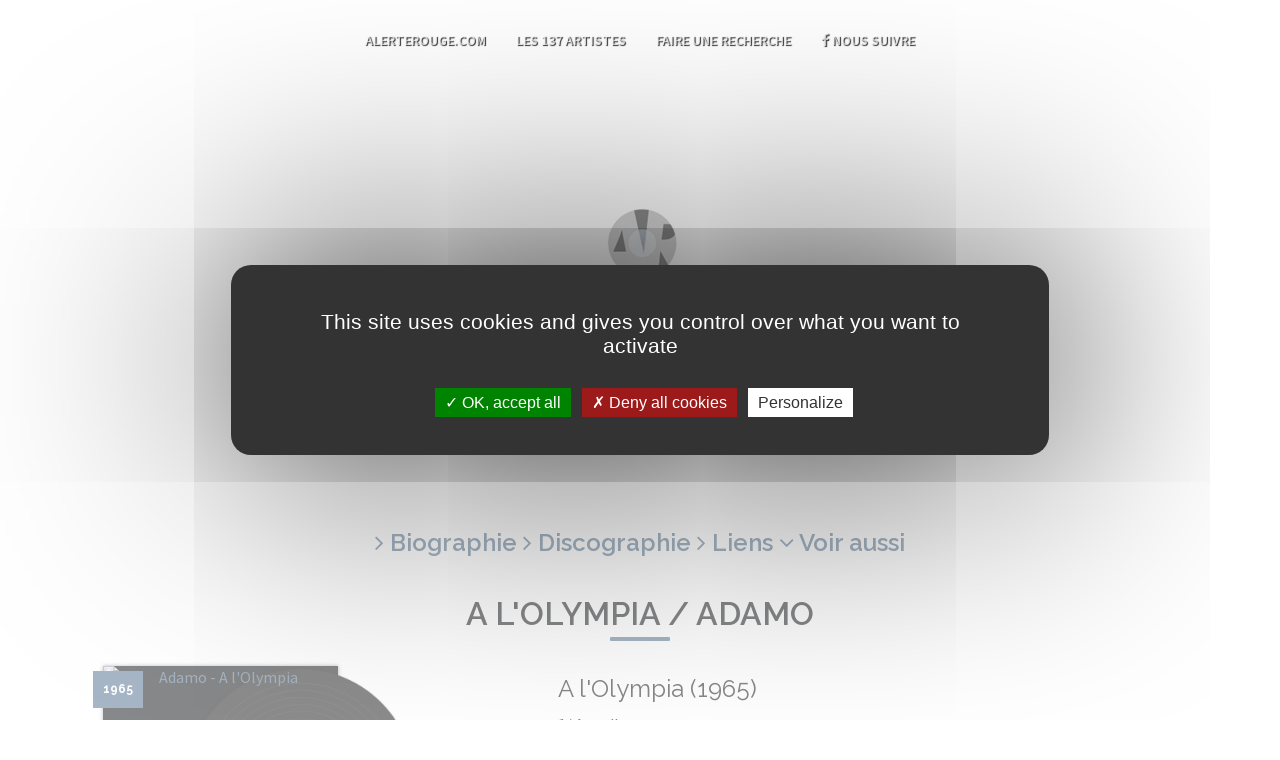

--- FILE ---
content_type: text/html; charset=UTF-8
request_url: https://alerterouge.com/disque,a-l-olympia,66,151.html
body_size: 13273
content:
<!DOCTYPE html>
<!--[if IE 8]> <html lang="fr" class="ie8"> <![endif]-->  
<!--[if IE 9]> <html lang="fr" class="ie9"> <![endif]-->  
<!--[if !IE]><!--> <html lang="fr"> <!--<![endif]-->  
<head>
    
    <meta charset="utf-8">
    <meta http-equiv="X-UA-Compatible" content="IE=edge">
    <meta name="viewport" content="width=device-width, initial-scale=1.0">
    <title>A l'Olympia - Adamo - disque, album, cd, vinyl - (Salvatore Adamo)</title>
    <meta http-equiv="Description" content="A l'Olympia - Adamo (Salvatore Adamo). Album, vinyl, cd A l'Olympia. Tous les albums de Adamo (Salvatore Adamo), discographies, toute l'info sur la musique, les liens...">
    <meta name="keywords" content="A l'Olympia, Adamo, Salvatore Adamo, artiste, musicien, chanteur, musique, Musique, music, musica, cd, 45t, 33t, record, disque, discographie, biographie, discography, biography, concerts, rock, pop, rock n roll, disco, rap, rapp, dj, remix, club, dance, danse, funk, groupe, band, guitariste, batteur, drum, guitar, variete, variété, compact, compact disc">
    <meta http-equiv="Content-Type" content="text/html; charset=utf-8">
    <meta http-equiv="Content-Language" content="fr">
    <meta name="author" content="contact@territoireduweb.fr">
    <meta name="owner" content="contact@territoireduweb.fr">
    <meta name="reply-to" content="contact@territoireduweb.fr">
    <meta name="copyright" content="Alerterouge.com 1999-2025">
    <meta name="Robots" content="follow | all | index">
    <meta name="rating" content="all">
    <meta name="distribution" content="Global">
    <meta name="revisit-after" content="3 days">
    <meta name="twitter:site" content="@alerterouge" />
    <meta name="twitter:card" content="summary" />
    <meta name="twitter:title" content="A l'Olympia Adamo (Salvatore Adamo)" />
    <meta property="twitter:description" content="A l'Olympia Adamo (Salvatore Adamo), tous les albums, discographies, biographies, toute l'info sur la musique, les liens..." />
    <meta property="twitter:image" content="https://alerterouge.com/tdw/images_contenu/66/151_cd.jpg" />
    <meta property="dc:title" content="Disque A l'Olympia Adamo (Salvatore Adamo)" />
    <meta property="og:title" content="Disque A l'Olympia Adamo (Salvatore Adamo)" />
    <meta property="og:type" content="website" />
    <meta property="og:url" content="https://alerterouge.com/disque,a-l-olympia,66,151.html" />
    <meta property="og:image" content="https://alerterouge.com/tdw/images_contenu/66/151_cd.jpg" />
    <meta property="og:description" content="Disque A l'Olympia de Adamo (Salvatore Adamo). Album A l'Olympia. Tous les albums de Adamo (Salvatore Adamo), discographies, toute l'info sur la musique, les liens..." />
<link rel="canonical" href="https://alerterouge.com/disque,a-l-olympia,66,151.html">
    <link rel="shortcut icon" href="favicon.ico">  
    <link href='https://fonts.googleapis.com/css?family=Raleway:400,500,600,700,800,900' rel='stylesheet' type='text/css'>
    <link href='https://fonts.googleapis.com/css?family=Source+Sans+Pro:400,600,700,400italic,600italic,700italic' rel='stylesheet' type='text/css'>
    <!-- Global CSS -->
    <link rel="stylesheet" href="assets/plugins/bootstrap/css/bootstrap.min.css">   
    <!-- Plugins CSS -->   
    <link rel="stylesheet" href="assets/plugins/font-awesome/css/font-awesome.min.css">
    <link rel="stylesheet" href="assets/plugins/vegas/dist/vegas.min.css">
    
    <!-- Theme CSS -->
    <link id="theme-style" rel="stylesheet" href="assets/css/styles.css">
    <!-- HTML5 shim and Respond.js IE8 support of HTML5 elements and media queries -->
    <!--[if lt IE 9]>
      <script src="https://oss.maxcdn.com/html5shiv/3.7.2/html5shiv.min.js"></script>
      <script src="https://oss.maxcdn.com/respond/1.4.2/respond.min.js"></script>
    <![endif]-->
    
    <!-- Google Analytics -->
    <script type="text/javascript" src="/tarteaucitron/tarteaucitron.js"></script>

        <script type="text/javascript">
        tarteaucitron.init({
    	  "privacyUrl": "", /* Privacy policy url */

    	  "hashtag": "#tarteaucitron", /* Open the panel with this hashtag */
    	  "cookieName": "tarteaucitron", /* Cookie name */
    
    	  "orientation": "middle", /* Banner position (top - bottom) */
       
          "groupServices": false, /* Group services by category */
                           
    	  "showAlertSmall": false, /* Show the small banner on bottom right */
    	  "cookieslist": false, /* Show the cookie list */
                           
          "closePopup": false, /* Show a close X on the banner */

          "showIcon": true, /* Show cookie icon to manage cookies */
          //"iconSrc": "", /* Optionnal: URL or base64 encoded image */
          "iconPosition": "BottomRight", /* BottomRight, BottomLeft, TopRight and TopLeft */

    	  "adblocker": false, /* Show a Warning if an adblocker is detected */
                           
          "DenyAllCta" : true, /* Show the deny all button */
          "AcceptAllCta" : true, /* Show the accept all button when highPrivacy on */
          "highPrivacy": true, /* HIGHLY RECOMMANDED Disable auto consent */
                           
    	  "handleBrowserDNTRequest": false, /* If Do Not Track == 1, disallow all */

    	  "removeCredit": false, /* Remove credit link */
    	  "moreInfoLink": true, /* Show more info link */

          "useExternalCss": false, /* If false, the tarteaucitron.css file will be loaded */
          "useExternalJs": false, /* If false, the tarteaucitron.js file will be loaded */

    	  //"cookieDomain": ".my-multisite-domaine.fr", /* Shared cookie for multisite */
                          
          "readmoreLink": "", /* Change the default readmore link */

          "mandatory": true, /* Show a message about mandatory cookies */
        });
        </script>
        <style>
        div#tarteaucitronAlertBig:before {
          display: none!important;
        }
      </style></head> 

<body data-spy="scroll">     
    <!-- ******HEADER****** --> 
    <header id="header" class="header navbar-fixed-top">  
        <div class="container ">       
            <nav class="main-nav" role="navigation">
                <div class="navbar-header text-center">
                    <button class="navbar-toggle" type="button" data-toggle="collapse" data-target="#navbar-collapse">
                        <span class="toggle-title">Menu</span>
                        <span class="icon-bar-wrapper">
                            <span class="icon-bar"></span>
                            <span class="icon-bar"></span>
                            <span class="icon-bar"></span>
                        </span><!--//icon-bar-wrapper-->
                    </button><!--//nav-toggle-->
                </div><!--//navbar-header-->
                <div id="navbar-collapse" class="navbar-collapse collapse text-center">
                    <ul class="nav navbar-nav center-block">
                        <li class="nav-item"><a href="https://alerterouge.com">AlerteRouge.com</a></li>
                        <li class="nav-item"><a href="listing.php">Les 137 artistes</a></li>
                        <li class="nav-item"><a class="scrollto" href="#contact">Faire une recherche</a></li>  
						<li class="nav-item"><a href="https://www.facebook.com/AlerteRougeMusique/" target="_blank"><i class="fa fa-facebook"></i> Nous suivre</a></li>  						
                    </ul><!--//nav-->
                </div><!--//navabr-collapse-->
            </nav><!--//main-nav-->
        </div><!--//container-->
    </header><!--//header-->
    
   <section id="gigs" class="gigs-section section bgtops" style="background-image: url('//alerterouge.com/tdw/images_contenu/66/top.jpg');">
	<div class="container text-center promo-content" >
            <div class="upper-wrapper" >
                <h1 class="logo-holder"></h1>
                <h1 class="headlinetops text-center" >Adamo</h1>
				
            </div>
        </div><!--//container--> 	
   </section>
   
   <section class="sousmenu">
     <h3 class="text-center">
    <a href="biographie,adamo,66.html"><i class="fa fa-angle-right"></i> Biographie</a> 
         <a href="discographie,adamo,66.html"> <i class="fa fa-angle-right"></i> Discographie</a> <br class="visible-xs">
             <a href="biographie,adamo,66.html#liens"><i class="fa fa-angle-right"></i> Liens</a> 
         <a href="#voir" class="scrollto"><i class="fa fa-angle-down"></i> Voir aussi</a>
     </h3>
	</section>
	
    <section id="disco" class="music-section section text-center">
        <div class="container">
            <h2 class="section-title">A l'Olympia / Adamo</h2>
           
            <div class="albums-block">
                <div class="row">
          
                    
                    <div class="item col-md-4 col-sm-6 col-xs-12">
                        <div class="item-inner">
                            <div class="cover-holder">
                                <div class="rating">
                                    <span class="help-button" data-rel="popover" data-trigger="hover" data-placement="top" data-content="0/5">                                 </div>

                                <a class="cover-figure" data-toggle="modal" href="#modal-cd">
                                   <span class="help-button" data-rel="popover" data-trigger="hover" data-placement="top" data-content="A l'Olympia de Adamo"> 
								   <div class="record-holder"><img class="img-responsive" src="assets/images/record.png" alt=""></div>
                                    <img class="cover-image img-responsive" src="//alerterouge.com/tdw/images_contenu/66/151_cd.jpg"  alt="Adamo - A l'Olympia">
									<div class="cover-label">1965</div><!--//cover-label-->
									
									</span>
								</a><!--//cover-figure-->
                                <div class="clearfix visible-xs"></div>
                                                                        <a href="https://www.amazon.fr/dp/B0000256DD/ref=nosim?tag=alerterouge0e-21"  target="_blank" class="btn btn-sm btn-secondary"><i class="fa fa-amazon"></i> Amazon</a> 
                                    
                            </div><!--//cover-holder-->
                            
                            
                        </div><!--//item-inner-->


                    <div class="col-xs-12 marg-tb pad-18px">
                        <form target="_blank" method="POST" action="partenairesban.php">
                                                       <input type="hidden"  name="b" value="3" />
                            <input type="image" alt=""  class="img-responsive" src="images_contenu/3_bansmall7SfMt.jpg">
                        </form>
                     </div>


                    </div><!--//item-->


                    <!--  cd-->
								<div class="modal fade" id="modal-cd" tabindex="-1" role="dialog" aria-labelledby="myModalLabel" aria-hidden="true">
								    <div class="modal-dialog modal-lg">
								        <div class="modal-content">
								            <div class="modal-header">
								                <button type="button" class="close" data-dismiss="modal"><span aria-hidden="true">&times;</span><span class="sr-only">Fermer</span></button>
								                <h3 class="modal-title text-center" id="myModalLabel">A l'Olympia <br><strong>Adamo</strong></h3>
								                <div class="rating">
				                                    <span class="help-button" data-rel="popover" data-trigger="hover" data-placement="top" data-content="0/5"> 				                                </div>
								            </div>
								            <div class="modal-body">
								                 
								                    <div class="row">
								                        <div class="col-sm-12 pad-35 text-center">
								                            <center><img class="cover-image img-responsive" src="//alerterouge.com/tdw/images_contenu/66/151_cd.jpg"  alt="A l'Olympia"></center><br>
								                            						                                    <a href="https://www.amazon.fr/dp/B0000256DD/ref=nosim?tag=alerterouge0e-21"  target="_blank" class="btn btn-sm btn-secondary"><i class="fa fa-amazon"></i> Amazon</a> 
						                                    								                        </div>
								                    </div>
								            </div>
								            <div class="modal-footer">
								            </div>
								        </div>
								    </div>
								</div>
								<!-- Popup cd-->



                    <!-- txt cd -->
                    <div class="item col-md-7 col-md-offset-1 col-sm-6 col-xs-12">
                        <div class="item-inner">
                             <h3 style="text-align:left">
                               A l'Olympia (1965)                            </h3>
                            
                            <div class="cover-holder" style="text-align:left">
                                
  <p>1/ A vot'bon cœur <br />2/ Viens ma brune <br />3/ Les filles du bord de mer <br />4/ J'aime <br />5/ Chanson en rondelles <br />6/ Quand les roses <br />7/ Mes mains sur tes hanches <br />8/ Comme toujours <br />9/ Le barbu sans barbe <br />10/ Ceux que j'aime <br />11/ La nuit <br />12/ Vous permettez Monsieur ?&nbsp;</p>                                <br><br>
                                                            </div><!--//cover-holder-->
                            
                            
                        </div><!--//item-inner-->
                    </div><!--//item-->

                </div><!--//row-->
            </div><!--//albums-block-->
          
        </div><!--//container-->

<!-- anecdote -->


    </section><!--//music-section-->

              <section class="footer-nav col-3">
            <div class="container-fluid">
                <a href="disque,la-nuit,66,149.html" class="footer-nav-item text-center">
                    <span class="font-size-17"><i class="fa fa-angle-left"></i> Disque précédent</span>
                </a>
                <a href="discographie,adamo,66.html" title="Toute la discographie" class="footer-nav-item text-center">
                    <span class="font-size-17"><i class="fa fa-th-large"></i></span>
                </a>
                <a href="disque,une-larme-aux-nuages,66,156.html" class="footer-nav-item text-center">
                    <span class="font-size-17">Disque suivant <i class="fa fa-angle-right"></i></span>
                </a>
            </div>
        </section>







    <section id="voir" class="merch-section section text-center">
        <div class="container">
            <h2 class="section-title">Discographie de Adamo</h2>
            <div class="row">
                            <div class="item col-md-2 col-sm-3 col-xs-6">
                    <div class="item-inner">
                         <img class="img-responsive" src="//alerterouge.com/tdw/images_contenu/66/150_cd.jpg" alt="Adamo - Tombe la neige">
                         <a class="mask" href="disque,tombe-la-neige,66,150.html">
                            <span class="mask-inner">
                                <span class="item-title"><small>Tombe la neige</small></span>
                            </span>
                        </a>
                    </div>
                </div>
                            <div class="item col-md-2 col-sm-3 col-xs-6">
                    <div class="item-inner">
                         <img class="img-responsive" src="//alerterouge.com/tdw/images_contenu/66/149_cd.jpg" alt="Adamo - La nuit">
                         <a class="mask" href="disque,la-nuit,66,149.html">
                            <span class="mask-inner">
                                <span class="item-title"><small>La nuit</small></span>
                            </span>
                        </a>
                    </div>
                </div>
                            <div class="item col-md-2 col-sm-3 col-xs-6">
                    <div class="item-inner">
                         <img class="img-responsive" src="//alerterouge.com/tdw/images_contenu/66/151_cd.jpg" alt="Adamo - A l'Olympia">
                         <a class="mask" href="disque,a-l-olympia,66,151.html">
                            <span class="mask-inner">
                                <span class="item-title"><small>A l'Olympia</small></span>
                            </span>
                        </a>
                    </div>
                </div>
                            <div class="item col-md-2 col-sm-3 col-xs-6">
                    <div class="item-inner">
                         <img class="img-responsive" src="//alerterouge.com/tdw/images_contenu/66/156_cd.jpg" alt="Adamo - Une larme aux nuages">
                         <a class="mask" href="disque,une-larme-aux-nuages,66,156.html">
                            <span class="mask-inner">
                                <span class="item-title"><small>Une larme aux nuages</small></span>
                            </span>
                        </a>
                    </div>
                </div>
                            <div class="item col-md-2 col-sm-3 col-xs-6">
                    <div class="item-inner">
                         <img class="img-responsive" src="//alerterouge.com/tdw/images_contenu/66/159_cd.jpg" alt="Adamo - Petit bonheur">
                         <a class="mask" href="disque,petit-bonheur,66,159.html">
                            <span class="mask-inner">
                                <span class="item-title"><small>Petit bonheur</small></span>
                            </span>
                        </a>
                    </div>
                </div>
                            <div class="item col-md-2 col-sm-3 col-xs-6">
                    <div class="item-inner">
                         <img class="img-responsive" src="//alerterouge.com/tdw/images_contenu/66/160_cd.jpg" alt="Adamo - Crazy Lue">
                         <a class="mask" href="disque,crazy-lue,66,160.html">
                            <span class="mask-inner">
                                <span class="item-title"><small>Crazy Lue</small></span>
                            </span>
                        </a>
                    </div>
                </div>
                            <div class="item col-md-2 col-sm-3 col-xs-6">
                    <div class="item-inner">
                         <img class="img-responsive" src="//alerterouge.com/tdw/images_contenu/66/152_cd.jpg" alt="Adamo - Olympia 77">
                         <a class="mask" href="disque,olympia-77,66,152.html">
                            <span class="mask-inner">
                                <span class="item-title"><small>Olympia 77</small></span>
                            </span>
                        </a>
                    </div>
                </div>
                            <div class="item col-md-2 col-sm-3 col-xs-6">
                    <div class="item-inner">
                         <img class="img-responsive" src="//alerterouge.com/tdw/images_contenu/66/1480_cd.jpg" alt="Adamo - Sur la route des étoiles">
                         <a class="mask" href="disque,sur-la-route-des-etoiles,66,1480.html">
                            <span class="mask-inner">
                                <span class="item-title"><small>Sur la route des étoiles</small></span>
                            </span>
                        </a>
                    </div>
                </div>
                            <div class="item col-md-2 col-sm-3 col-xs-6">
                    <div class="item-inner">
                         <img class="img-responsive" src="//alerterouge.com/tdw/images_contenu/66/1479_cd.jpg" alt="Adamo - Rêveur de fond">
                         <a class="mask" href="disque,reveur-de-fond,66,1479.html">
                            <span class="mask-inner">
                                <span class="item-title"><small>Rêveur de fond</small></span>
                            </span>
                        </a>
                    </div>
                </div>
                            <div class="item col-md-2 col-sm-3 col-xs-6">
                    <div class="item-inner">
                         <img class="img-responsive" src="//alerterouge.com/tdw/images_contenu/66/1478_cd.jpg" alt="Adamo - La vie comme elle passe">
                         <a class="mask" href="disque,la-vie-comme-elle-passe,66,1478.html">
                            <span class="mask-inner">
                                <span class="item-title"><small>La vie comme elle passe</small></span>
                            </span>
                        </a>
                    </div>
                </div>
                            <div class="item col-md-2 col-sm-3 col-xs-6">
                    <div class="item-inner">
                         <img class="img-responsive" src="//alerterouge.com/tdw/images_contenu/66/153_cd.jpg" alt="Adamo - Regards">
                         <a class="mask" href="disque,regards,66,153.html">
                            <span class="mask-inner">
                                <span class="item-title"><small>Regards</small></span>
                            </span>
                        </a>
                    </div>
                </div>
                            <div class="item col-md-2 col-sm-3 col-xs-6">
                    <div class="item-inner">
                         <img class="img-responsive" src="//alerterouge.com/tdw/images_contenu/66/155_cd.jpg" alt="Adamo - Par les temps qui courent">
                         <a class="mask" href="disque,par-les-temps-qui-courent,66,155.html">
                            <span class="mask-inner">
                                <span class="item-title"><small>Par les temps qui courent</small></span>
                            </span>
                        </a>
                    </div>
                </div>
                            <div class="item col-md-2 col-sm-3 col-xs-6">
                    <div class="item-inner">
                         <img class="img-responsive" src="//alerterouge.com/tdw/images_contenu/66/157_cd.jpg" alt="Adamo - Zanzibar">
                         <a class="mask" href="disque,zanzibar,66,157.html">
                            <span class="mask-inner">
                                <span class="item-title"><small>Zanzibar</small></span>
                            </span>
                        </a>
                    </div>
                </div>
                            <div class="item col-md-2 col-sm-3 col-xs-6">
                    <div class="item-inner">
                         <img class="img-responsive" src="//alerterouge.com/tdw/images_contenu/66/154_cd.jpg" alt="Adamo - Un soir au Zanzibar">
                         <a class="mask" href="disque,un-soir-au-zanzibar,66,154.html">
                            <span class="mask-inner">
                                <span class="item-title"><small>Un soir au Zanzibar</small></span>
                            </span>
                        </a>
                    </div>
                </div>
                            <div class="item col-md-2 col-sm-3 col-xs-6">
                    <div class="item-inner">
                         <img class="img-responsive" src="//alerterouge.com/tdw/images_contenu/66/158_cd.jpg" alt="Adamo - La part de l'ange">
                         <a class="mask" href="disque,la-part-de-l-ange,66,158.html">
                            <span class="mask-inner">
                                <span class="item-title"><small>La part de l'ange</small></span>
                            </span>
                        </a>
                    </div>
                </div>
                            <div class="item col-md-2 col-sm-3 col-xs-6">
                    <div class="item-inner">
                         <img class="img-responsive" src="//alerterouge.com/tdw/images_contenu/66/1252_cd.jpg" alt="Adamo - Le Bal des gens bien">
                         <a class="mask" href="disque,le-bal-des-gens-bien,66,1252.html">
                            <span class="mask-inner">
                                <span class="item-title"><small>Le Bal des gens bien</small></span>
                            </span>
                        </a>
                    </div>
                </div>
                            <div class="item col-md-2 col-sm-3 col-xs-6">
                    <div class="item-inner">
                         <img class="img-responsive" src="//alerterouge.com/tdw/images_contenu/66/1477_cd.jpg" alt="Adamo - De toi à moi">
                         <a class="mask" href="disque,de-toi-a-moi,66,1477.html">
                            <span class="mask-inner">
                                <span class="item-title"><small>De toi à moi</small></span>
                            </span>
                        </a>
                    </div>
                </div>
                            <div class="item col-md-2 col-sm-3 col-xs-6">
                    <div class="item-inner">
                         <img class="img-responsive" src="//alerterouge.com/tdw/images_contenu/66/1251_cd.jpg" alt="Adamo - La grande roue">
                         <a class="mask" href="disque,la-grande-roue,66,1251.html">
                            <span class="mask-inner">
                                <span class="item-title"><small>La grande roue</small></span>
                            </span>
                        </a>
                    </div>
                </div>
                            <div class="item col-md-2 col-sm-3 col-xs-6">
                    <div class="item-inner">
                         <img class="img-responsive" src="//alerterouge.com/tdw/images_contenu/66/1476_cd.jpg" alt="Adamo - L'amour n'a jamais tort">
                         <a class="mask" href="disque,l-amour-n-a-jamais-tort,66,1476.html">
                            <span class="mask-inner">
                                <span class="item-title"><small>L'amour n'a jamais tort</small></span>
                            </span>
                        </a>
                    </div>
                </div>
                            <div class="item col-md-2 col-sm-3 col-xs-6">
                    <div class="item-inner">
                         <img class="img-responsive" src="//alerterouge.com/tdw/images_contenu/66/in-french-please---1819_cd.jpg" alt="Adamo - In French Please !">
                         <a class="mask" href="disque,in-french-please--,66,1819.html">
                            <span class="mask-inner">
                                <span class="item-title"><small>In French Please !</small></span>
                            </span>
                        </a>
                    </div>
                </div>
            


              </div><!--//gigs-->
        </div><!--//container-->
    </section><!--//merch-section-->
    
   
    <section id="voir" class="merch-section section text-center">
        <div class="container">
            <h2 class="section-title">Voir aussi</h2>
			<p><h4 class="title">Artistes</h4></p>
            <div class="row">
				<div class="item col-md-3 col-sm-3 col-xs-6"><div class="item-inner hidden-smart"><img class="img-responsive" src="//alerterouge.com/tdw/images_contenu/110/artiste.jpg" alt="Biographie, discographie de <?php echo Brassens Georges"><a class="mask" href="biographie,brassens-georges,110.html"><span class="mask-inner"><span class="item-title">Brassens Georges</span></span></a></div><div class="item-inner visible-smart"><a href="biographie,brassens-georges,110.html"><img class="img-responsive" src="//alerterouge.com/tdw/images_contenu/110/artiste.jpg" alt="Biographie, discographie de <?php echo Brassens Georges"></a></div><span>Brassens Georges</span></div><div class="item col-md-3 col-sm-3 col-xs-6"><div class="item-inner hidden-smart"><img class="img-responsive" src="//alerterouge.com/tdw/images_contenu/111/artiste.jpg" alt="Biographie, discographie de <?php echo Brel Jacques"><a class="mask" href="biographie,brel-jacques,111.html"><span class="mask-inner"><span class="item-title">Brel Jacques</span></span></a></div><div class="item-inner visible-smart"><a href="biographie,brel-jacques,111.html"><img class="img-responsive" src="//alerterouge.com/tdw/images_contenu/111/artiste.jpg" alt="Biographie, discographie de <?php echo Brel Jacques"></a></div><span>Brel Jacques</span></div><div class="item col-md-3 col-sm-3 col-xs-6"><div class="item-inner hidden-smart"><img class="img-responsive" src="//alerterouge.com/tdw/images_contenu/91/artiste.jpg" alt="Biographie, discographie de <?php echo Nougaro Claude"><a class="mask" href="biographie,nougaro-claude,91.html"><span class="mask-inner"><span class="item-title">Nougaro Claude</span></span></a></div><div class="item-inner visible-smart"><a href="biographie,nougaro-claude,91.html"><img class="img-responsive" src="//alerterouge.com/tdw/images_contenu/91/artiste.jpg" alt="Biographie, discographie de <?php echo Nougaro Claude"></a></div><span>Nougaro Claude</span></div><div class="item col-md-3 col-sm-3 col-xs-6"><div class="item-inner hidden-smart"><img class="img-responsive" src="//alerterouge.com/tdw/images_contenu/68/artiste.jpg" alt="Biographie, discographie de <?php echo Souchon Alain"><a class="mask" href="biographie,souchon-alain,68.html"><span class="mask-inner"><span class="item-title">Souchon Alain</span></span></a></div><div class="item-inner visible-smart"><a href="biographie,souchon-alain,68.html"><img class="img-responsive" src="//alerterouge.com/tdw/images_contenu/68/artiste.jpg" alt="Biographie, discographie de <?php echo Souchon Alain"></a></div><span>Souchon Alain</span></div>            </div><!--//row-->
            
        <div class="gigs-contact text-center">
            <p><h4 class="title">Cat&eacute;gories</h4></p>
			<a class="btn btn-ghost-primary  menu-cat" href="categorie,chanson-francaise,15.html">Chanson Française</a>&nbsp; <a class="btn btn-ghost-primary  menu-cat" href="categorie,variete-francaise,16.html">Variété Française</a>&nbsp;            
		</div><!--//gigs-->
        </div><!--//container-->
        
    </section><!--//merch-section-->
	
    <div id="contact" class="contact-section section text-center">
        <div class="container">

            <h2 class="section-title">partagez !</h2>
            <div class="section-intro center-block">
				<a href="https://www.facebook.com/sharer/sharer.php?u=https://alerterouge.com/disque,a-l-olympia,66,151.html" title="Partager sur Facebook" target="_blank" class="btn btn-facebook"><i class="fa fa-facebook post-size"></i>
					<span class="post-size-small"> Facebook </span>
				</a>
				
			<span class="visible-xs"><br></span>
				<a href="https://twitter.com/share?url=https://alerterouge.com/disque,a-l-olympia,66,151.html&text=Discographie de Adamo&via=AlerteRouge" title="Partager sur Twitter" target="_blank" class="btn btn-twitter"><i class="fa fa-twitter post-size"></i>
					<span class="post-size-small">  Twitter </span>
				</a>
				<a href="mailto:?subject=Album A l'Olympia_de_Adamo&body=Discographie de Adamo : https://alerterouge.com/disque,a-l-olympia,66,151.html" title="Partager par email" class="btn btn-linkedin"><i class="fa fa-envelope-o post-size"></i>
					<span class="post-size-small">  E-mail </span>
				</a>
			</div>



           <h2 class="section-title">recherchez !</h2>
         <div class="mg-book-now">
			<div class="container">
				<div class="row">
						<div class="mg-bn-forms">
							<div class="row">
								<form name="form1"  method="POST" action="resultats.php">
									<div class="col-md-3 col-xs-12">
										<div class="input-group date mg-check-in">
											<div class="input-group-addon"><i class="fa fa-search"></i></div>
											<input type="text" class="form-control" id="motclef" name="motclef" placeholder="Votre recherche">
										</div>
									</div>
									<p class="visible-xs"> &nbsp;</p>
									<div class="col-md-2 col-xs-8">
											<select class="form-control" id="form-field-select-1" name="dans">
													<option id="1" selected>Artiste</option>
													<option id="2" >Biographie</option>
													<option id="3" >Discographie</option>
											</select>
									</div>
									<div class="col-md-1 col-xs-4">
										<button type="submit" class="btn btn-primary btn-cta">ok</button>
									</div>
								</form>
									
									<div class="col-md-1 col-xs-6">
									</div>
									
									<div class="col-md-2 col-xs-12">
									<p class="visible-xs"> &nbsp;</p>
									<h4 class="white">Disques par date</h4>
									</div>
								<form name="form2"  method="POST" action="resultats2.php">
									<div class="col-md-2 col-xs-8">
												<select class="form-control" id="form-field-select-1" name="search_annee">
													<option value="" disabled selected>Ann&eacute;e</option>
													<option id="2025">2025</option><option id="2024">2024</option><option id="2023">2023</option><option id="2022">2022</option><option id="2021">2021</option><option id="2020">2020</option><option id="2019">2019</option><option id="2018">2018</option><option id="2017">2017</option><option id="2016">2016</option><option id="2015">2015</option><option id="2014">2014</option><option id="2013">2013</option><option id="2012">2012</option><option id="2011">2011</option><option id="2010">2010</option><option id="2009">2009</option><option id="2008">2008</option><option id="2007">2007</option><option id="2006">2006</option><option id="2005">2005</option><option id="2004">2004</option><option id="2003">2003</option><option id="2002">2002</option><option id="2001">2001</option><option id="2000">2000</option><option id="1999">1999</option><option id="1998">1998</option><option id="1997">1997</option><option id="1996">1996</option><option id="1995">1995</option><option id="1994">1994</option><option id="1993">1993</option><option id="1992">1992</option><option id="1991">1991</option><option id="1990">1990</option><option id="1989">1989</option><option id="1988">1988</option><option id="1987">1987</option><option id="1986">1986</option><option id="1985">1985</option><option id="1984">1984</option><option id="1983">1983</option><option id="1982">1982</option><option id="1981">1981</option><option id="1980">1980</option><option id="1979">1979</option><option id="1978">1978</option><option id="1977">1977</option><option id="1976">1976</option><option id="1975">1975</option><option id="1974">1974</option><option id="1973">1973</option><option id="1972">1972</option><option id="1971">1971</option><option id="1970">1970</option><option id="1969">1969</option><option id="1968">1968</option><option id="1967">1967</option><option id="1966">1966</option><option id="1965">1965</option><option id="1964">1964</option><option id="1963">1963</option><option id="1962">1962</option><option id="1961">1961</option><option id="1960">1960</option><option id="1959">1959</option><option id="1958">1958</option><option id="1957">1957</option><option id="1956">1956</option><option id="1955">1955</option><option id="1954">1954</option><option id="1953">1953</option>												</select>
									</div>
									<div class="col-md-1 col-xs-4">
										<button type="submit" class="btn btn-primary btn-cta">ok</button>
									</div>
								</form>
							</div>
						</div>
				</div>
			</div>
		</div>


		<div class="section-intro center-block">  </div>
		 <div class="social-media-block">
                <ul class="list-inline social-media-list">
                    <li><a href="https://www.facebook.com/AlerteRougeMusique/" target="_blank"><big>SUIVEZ-NOUS SUR </big><i class="fa fa-facebook"></i></a></li>
                </ul>    
         </div><!--//social-media-block-->


         <!-- SEO TDW -->
<style>
.accordion, .accordion2  {  max-width: 100%;  margin: 20px auto;  font-family: Arial, sans-serif;  font-size: 10px;  border: 0px solid #ddd;  border-radius: 8px;  overflow: hidden;}
details {  border-bottom: 0px solid #ddd;}
details:last-of-type {  border-bottom: none;}
summary {  padding: 10px;  cursor: pointer;  font-weight: 600;  background-color: transparent;  list-style: none;text-align: left;}
summary:hover, details[open] summary {  background-color: transparent;}
details p {  padding: 8px;  margin: 0;  background-color: transparent;  font-size: 11px;text-align: left;}
</style>
 
<div class="row">
	<div class="col-md-6 col-xs-12">

		<div class="accordion">

						<details>
		    	<summary><a href="https://esatmicocouliers.fr" rel="follow" title="Esat Les Micocouliers à Sorède." target="_blank">Esat Les Micocouliers à Sorède.</a>&nbsp;&nbsp;&nbsp; <i class="fa fa-angle-down fa-lg"></i></summary>
		    	<p><a href="https://esatmicocouliers.fr" rel="follow" title="Esat Les Micocouliers à Sorède." target="_blank">Esat Les Micocouliers à Sorède.</a><br><p>G&eacute;r&eacute; par l&#39;APAJH Pyr&eacute;n&eacute;es-Orientales, l&#39;ESAT Les Micocouliers &agrave; Sor&egrave;de est un &Eacute;tablissement de Service et d&#39;Aide par le Travail. Sa mission est l&#39;<a href="https://esatmicocouliers.fr" target="_blank">insertion professionnelle des personnes en situation de handicap &agrave; travers sept ateliers de production</a>. Historiquement sp&eacute;cialis&eacute; dans la fabrication de fouets en bois de micocoulier, l&#39;ESAT propose aujourd&#39;hui d&#39;autres services tels que la couture, la blanchisserie, l&#39;entretien d&#39;espaces verts, le conditionnement et la restauration. Une boutique en ligne et des points de vente physiques sont &eacute;galement disponibles &agrave; Argel&egrave;s-sur-Mer et Sor&egrave;de.<br />
<a href="https://esatmicocouliers.com/" target="_blank"><strong>Retrouvez la boutique en ligne de L&#39;ESAT les Micocouliers :&nbsp;www.esatmicocouliers.com</strong></a></p>
</p>
		  	</details>
						<details>
		    	<summary><a href="https://agrip-aventure.fr" rel="follow" title="Agrip Aventure, parc dans les abres à Montech" target="_blank">Agrip Aventure, parc dans les abres à Montech</a>&nbsp;&nbsp;&nbsp; <i class="fa fa-angle-down fa-lg"></i></summary>
		    	<p><a href="https://agrip-aventure.fr" rel="follow" title="Agrip Aventure, parc dans les abres à Montech" target="_blank">Agrip Aventure, parc dans les abres à Montech</a><br><p><a href="https://agrip-aventure.fr" target="_blank">Agrip Aventure Montech est un parc d&#39;aventure avec des parcours acrobatiques en hauteur</a>, situ&eacute; dans la for&ecirc;t de l&#39;Agre, &agrave; 10 minutes de Montauban et 30 minutes de Toulouse. Le parc propose plus de 130 ateliers r&eacute;partis sur 9 parcours, adapt&eacute;s &agrave; tous les niveaux, des enfants de 3 ans aux aventuriers confirm&eacute;s. Les participants sont &eacute;quip&eacute;s d&#39;un harnais et d&#39;un syst&egrave;me de s&eacute;curit&eacute; Clic-It 100% s&eacute;curis&eacute;. Evoluez dans les arbres, jusqu&rsquo;&agrave; 16 m de haut, en toute s&eacute;curit&eacute;, le long de c&acirc;bles plac&eacute;s sous forme de ponts de singe, tyrolienne, ponts suspendus, lianes de Tarzan.</p>
</p>
		  	</details>
						<details>
		    	<summary><a href="https://charcuteries-occitanie.com" rel="follow" title="Charcuteries d'Occitanie, Carla-Bayle, Ariège" target="_blank">Charcuteries d'Occitanie, Carla-Bayle, Ariège</a>&nbsp;&nbsp;&nbsp; <i class="fa fa-angle-down fa-lg"></i></summary>
		    	<p><a href="https://charcuteries-occitanie.com" rel="follow" title="Charcuteries d'Occitanie, Carla-Bayle, Ariège" target="_blank">Charcuteries d'Occitanie, Carla-Bayle, Ariège</a><br><p><a href="https://charcuteries-occitanie.com" target="_blank">Charcuteries d&#39;Occitanie est une entreprise familiale de l&#39;Ari&egrave;ge</a>, au Carla-Bayle, qui perp&eacute;tue un savoir-faire traditionnel de charcuterie depuis 1903. L&#39;entreprise utilise des mati&egrave;res premi&egrave;res de qualit&eacute; provenant d&#39;&eacute;leveurs locaux, dans un rayon de 300 kilom&egrave;tres.<br />
Ses produits phares incluent le saucisson sec &quot;Martignac&quot;, la saucisse s&egrave;che &quot;Mayolle&quot;, le p&acirc;t&eacute; de campagne &quot;R&eacute;doulat&quot; et la saucisse de Toulouse. La soci&eacute;t&eacute; a re&ccedil;u la distinction &quot;Artisan de qualit&eacute;&quot; par le Coll&egrave;ge Culinaire de France. De plus, sa saucisse de Toulouse a &eacute;t&eacute; labellis&eacute;e &quot;Sud de France&quot;.</p>
</p>
		  	</details>
						<details>
		    	<summary><a href="https://gestion-location-immo.com" rel="follow" title="Bégué Gestion, agence immobilière à Brax" target="_blank">Bégué Gestion, agence immobilière à Brax</a>&nbsp;&nbsp;&nbsp; <i class="fa fa-angle-down fa-lg"></i></summary>
		    	<p><a href="https://gestion-location-immo.com" rel="follow" title="Bégué Gestion, agence immobilière à Brax" target="_blank">Bégué Gestion, agence immobilière à Brax</a><br><p><a href="https://gestion-location-immo.com" target="_blank">B&eacute;gu&eacute; Gestion est une agence immobili&egrave;re sp&eacute;cialis&eacute;e dans la gestion et la location de biens &agrave; l&#39;ouest de Toulouse.</a> L&#39;agence propose une vari&eacute;t&eacute; de services pour les propri&eacute;taires, incluant l&#39;&eacute;valuation du loyer, la recherche de locataires, la r&eacute;daction des baux, la gestion administrative et technique, ainsi que des assurances contre les loyers impay&eacute;s.<br />
Pour les locataires, le site permet de consulter son compte en ligne, de soumettre des dossiers de solvabilit&eacute; et de d&eacute;poser des tickets. La page pr&eacute;sente &eacute;galement une liste de biens disponibles &agrave; la location (maisons, villas, appartements, locaux professionnels, garages...).</p>
</p>
		  	</details>
						<details>
		    	<summary><a href="https://lineapro.eu" rel="follow" title="LINEA PRO, vente et achat matériel et électroportatif neuf et occasion" target="_blank">LINEA PRO, vente et achat matériel et électroportatif neuf et occasion</a>&nbsp;&nbsp;&nbsp; <i class="fa fa-angle-down fa-lg"></i></summary>
		    	<p><a href="https://lineapro.eu" rel="follow" title="LINEA PRO, vente et achat matériel et électroportatif neuf et occasion" target="_blank">LINEA PRO, vente et achat matériel et électroportatif neuf et occasion</a><br><p><a href="https://lineapro.eu/" target="_blank">Lineapro &agrave; Cahors ZI nord, sp&eacute;cialis&eacute; dans la vente de peinture et de fournitures pour le b&acirc;timent</a>. Lineapro s&#39;adresse aux professionnels, aux particuliers et aux collectivit&eacute;s.<br />
Le magasin propose une large gamme de produits, dont de la peinture professionnelle pour l&#39;int&eacute;rieur et l&#39;ext&eacute;rieur, du mat&eacute;riel et de l&#39;outillage &eacute;lectroportatif, qu&#39;il soit neuf ou d&#39;occasion. Il distribue notamment les marques RECA et SOFRAMAP.<br />
du lundi au vendredi et le samedi matin. Contact par t&eacute;l&eacute;phone ou par e-mail pour obtenir des conseils et des devis gratuits.</p>
</p>
		  	</details>
						<details>
		    	<summary><a href="https://simedplatrerie.fr" rel="follow" title="SIMED Plâtrerie à Toulouse, spécialiste plâtrerie, isolation, chape liquide" target="_blank">SIMED Plâtrerie à Toulouse, spécialiste plâtrerie, isolation, chape liquide</a>&nbsp;&nbsp;&nbsp; <i class="fa fa-angle-down fa-lg"></i></summary>
		    	<p><a href="https://simedplatrerie.fr" rel="follow" title="SIMED Plâtrerie à Toulouse, spécialiste plâtrerie, isolation, chape liquide" target="_blank">SIMED Plâtrerie à Toulouse, spécialiste plâtrerie, isolation, chape liquide</a><br><p><a href="https://simedplatrerie.fr/" target="_blank">SIMED Pl&acirc;trerie est un artisan bas&eacute; &agrave; Toulouse, sp&eacute;cialis&eacute; dans la pl&acirc;trerie, l&#39;isolation et la chape liquide</a>. L&#39;entreprise intervient pour des projets de construction neuve et de r&eacute;novation dans toute la r&eacute;gion toulousaine.<br />
Les services de SIMED incluent L&#39;isolation int&eacute;rieure (mousse polyur&eacute;thane projet&eacute;e) pour r&eacute;duire les ponts thermiques, la pl&acirc;trerie (pose de plaques de pl&acirc;tre, la chape liquide avec les produits Lafarge Agilia Chape, l&#39;&eacute;tanch&eacute;it&eacute; &agrave; l&#39;air de votre habitation &agrave; Toulouse, et La mousse polyur&eacute;thane projet&eacute;e (une technique d&rsquo;isolation thermique &eacute;conomique).<br />
L&#39;entreprise est certifi&eacute;e Qualibat et RGE, des labels qui garantissent la qualit&eacute; des travaux et la conformit&eacute; aux normes (notamment la RT2012). L&#39;utilisation de techniques comme l&#39;a&eacute;roblue&reg; est &eacute;galement mentionn&eacute;e pour l&#39;&eacute;tanch&eacute;it&eacute; &agrave; l&#39;air.</p>
</p>
		  	</details>
						<details>
		    	<summary><a href="https://nordouest-events.fr" rel="follow" title="Nord Ouest Events, pyrotechnie et sonorisation à Caen" target="_blank">Nord Ouest Events, pyrotechnie et sonorisation à Caen</a>&nbsp;&nbsp;&nbsp; <i class="fa fa-angle-down fa-lg"></i></summary>
		    	<p><a href="https://nordouest-events.fr" rel="follow" title="Nord Ouest Events, pyrotechnie et sonorisation à Caen" target="_blank">Nord Ouest Events, pyrotechnie et sonorisation à Caen</a><br><p><a href="https://nordouest-events.fr" target="_blank">Nord Ouest Events est une entreprise sp&eacute;cialis&eacute;e dans la pyrotechnie et la sonorisation, bas&eacute;e &agrave; Caen, en Normandie.</a> Elle con&ccedil;oit et met en &oelig;uvre des feux d&#39;artifice sur mesure pour des &eacute;v&eacute;nements vari&eacute;s, tels que les f&ecirc;tes de communes, les &eacute;v&eacute;nements d&#39;entreprise ou les f&ecirc;tes de famille.<br />
L&#39;entreprise propose un service complet qui inclut une visite de s&eacute;curit&eacute;, les d&eacute;marches administratives, l&#39;assurance, le tir par des artificiers qualifi&eacute;s et le nettoyage du site. Son dirigeant, Jean-Pierre Vautier, intervient dans le Calvados, la Manche, la Seine-Maritime, l&#39;Eure et dans tout le Nord-Ouest de la France.</p>
</p>
		  	</details>
						<details>
		    	<summary><a href="https://mintfm.fr" rel="follow" title="Mint Fm, la radio du R'n'B et de la Dance" target="_blank">Mint Fm, la radio du R'n'B et de la Dance</a>&nbsp;&nbsp;&nbsp; <i class="fa fa-angle-down fa-lg"></i></summary>
		    	<p><a href="https://mintfm.fr" rel="follow" title="Mint Fm, la radio du R'n'B et de la Dance" target="_blank">Mint Fm, la radio du R'n'B et de la Dance</a><br><p><a href="https://mintfm.fr" target="_blank"><strong>Mint FM</strong> est une station de radio sp&eacute;cialis&eacute;e dans les hits de la <strong>Black Music, du R&amp;B, du Funk et de la Dance</strong>.</a> Elle propose une grille de programmes compl&egrave;te, allant des &eacute;missions de fin de journ&eacute;e (&quot;Le 5 &agrave; 7 avec Bertrand&quot;) aux mix de DJ (&quot;Chris Radio Show&quot;). La radio peut &ecirc;tre &eacute;cout&eacute;e en direct sur son site web ou en se connectant au canal 998 de la Box Orange. Mint FM est de plus &agrave; la recherche de passionn&eacute;s de radio pour rejoindre son &eacute;quipe b&eacute;n&eacute;vole.</p>
</p>
		  	</details>
						<details>
		    	<summary><a href="https://domainebelcayre.com" rel="follow" title="Domaine de Belcayre,  maison d'hôtes et gîte à Montauban" target="_blank">Domaine de Belcayre,  maison d'hôtes et gîte à Montauban</a>&nbsp;&nbsp;&nbsp; <i class="fa fa-angle-down fa-lg"></i></summary>
		    	<p><a href="https://domainebelcayre.com" rel="follow" title="Domaine de Belcayre,  maison d'hôtes et gîte à Montauban" target="_blank">Domaine de Belcayre,  maison d'hôtes et gîte à Montauban</a><br><p><a href="https://domainebelcayre.com" target="_blank">Le Domaine de Belcayre est une maison d&#39;h&ocirc;tes et un g&icirc;te situ&eacute;s &agrave; Montauban, en Tarn-et-Garonne</a>. Ancien lieu d&#39;&eacute;levage de vers &agrave; soie, il est aujourd&#39;hui une propri&eacute;t&eacute; r&eacute;nov&eacute;e g&eacute;r&eacute;e par Marie-Jos&egrave;phe et Michel, qui &eacute;l&egrave;vent des chevaux.<br />
Le domaine propose des chambres d&#39;h&ocirc;tes et un g&icirc;te. Les chambres sont &eacute;quip&eacute;es du Wi-Fi, d&#39;une t&eacute;l&eacute;vision et d&#39;une salle de bain priv&eacute;e, et un petit-d&eacute;jeuner continental y est servi. Les h&ocirc;tes peuvent aussi d&icirc;ner sur place (table d&#39;h&ocirc;tes sur r&eacute;servation).<br />
Tarifs et r&eacute;servations en ligne sur le site internet.</p>
</p>
		  	</details>
					</div>

	</div>
	<div class="col-md-6 col-xs-12">

		<div class="accordion2">
		  			<details>
		    	<summary><a href="https://carboneill-avocat.com" rel="follow" title="Sophie Carboneill, avocate à Toulouse" target="_blank">Sophie Carboneill, avocate à Toulouse</a>&nbsp;&nbsp;&nbsp; <i class="fa fa-angle-down fa-lg"></i></summary>
		    	<p><a href="https://carboneill-avocat.com" rel="follow" title="Sophie Carboneill, avocate à Toulouse" target="_blank">Sophie Carboneill, avocate à Toulouse</a><br><p>Depuis juin 2020, le cabinet de <a href="https://carboneill-avocat.com/">Sophie Carboneill met son expertise en droit du travail et de la s&eacute;curit&eacute; sociale au service de ses clients toulousains.</a> Avec plus de 10 ans de pratique, cette avocate d&eacute;fend vos int&eacute;r&ecirc;ts en conseil et en contentieux (relations individuelles/collectives, accidents du travail, maladies professionnelles, contr&ocirc;les URSSAF), y compris devant le Conseil de prud&#39;hommes.</p>
</p>
		  	</details>
						<details>
		    	<summary><a href="https://somnoplussante.fr" rel="follow" title="Somno Plus Santé, troubles du sommeil" target="_blank">Somno Plus Santé, troubles du sommeil</a>&nbsp;&nbsp;&nbsp; <i class="fa fa-angle-down fa-lg"></i></summary>
		    	<p><a href="https://somnoplussante.fr" rel="follow" title="Somno Plus Santé, troubles du sommeil" target="_blank">Somno Plus Santé, troubles du sommeil</a><br><p><a href="https://somnoplussante.fr" target="_blank">&Agrave; Toulouse, Montauban, Albi et Castres, les Drs Jean-Baptiste Maldent et Cyril Louvrier, chirurgiens ORL et m&eacute;decins du sommeil</a>, sont les sp&eacute;cialistes &agrave; consulter pour vos troubles du sommeil. Au sein de Somno Plus Sant&eacute;, ils &eacute;tablissent un diagnostic pr&eacute;cis (par polysomnographie) de pathologies comme l&#39;insomnie ou les r&eacute;veils nocturnes. Le site web vous permet de prendre rendez-vous facilement, que vous soyez un adulte ou que vous cherchiez un rendez-vous pour un enfant.</p>
</p>
		  	</details>
						<details>
		    	<summary><a href="https://adcf31.com" rel="follow" title="A.D.C.F (Assistance Dépannage Chaud et Froid)" target="_blank">A.D.C.F (Assistance Dépannage Chaud et Froid)</a>&nbsp;&nbsp;&nbsp; <i class="fa fa-angle-down fa-lg"></i></summary>
		    	<p><a href="https://adcf31.com" rel="follow" title="A.D.C.F (Assistance Dépannage Chaud et Froid)" target="_blank">A.D.C.F (Assistance Dépannage Chaud et Froid)</a><br><p><a href="https://adcf31.com" target="_blank">Gagnez en s&eacute;r&eacute;nit&eacute; avec A.D.C.F, votre partenaire en chaud et froid. En Haute-Garonne et dans le Tarn-et-Garonne,</a> nous vous garantissons des &eacute;quipements de cuisine professionnelle de qualit&eacute;, neufs ou d&#39;occasion, avec une installation et un service de d&eacute;pannage fiables. Nos 20 ans d&#39;exp&eacute;rience nous permettent de vous conseiller au mieux pour r&eacute;pondre aux normes d&#39;hygi&egrave;ne. De plus, nous vous aidons aussi pour la climatisation de votre espace, que vous soyez professionnel ou particulier.</p>
</p>
		  	</details>
						<details>
		    	<summary><a href="https://depannage-krm-auto-31.com" rel="follow" title="Dépannage KRM Auto 31, dépannage et remorquage à Toulouse " target="_blank">Dépannage KRM Auto 31, dépannage et remorquage à Toulouse </a>&nbsp;&nbsp;&nbsp; <i class="fa fa-angle-down fa-lg"></i></summary>
		    	<p><a href="https://depannage-krm-auto-31.com" rel="follow" title="Dépannage KRM Auto 31, dépannage et remorquage à Toulouse " target="_blank">Dépannage KRM Auto 31, dépannage et remorquage à Toulouse </a><br><p><a href="https://depannage-krm-auto-31.com" target="_blank">Chez D&eacute;pannage KRM Auto 31, nous vous promettons trois choses : rapidit&eacute;, professionnalisme et transparence. Nous sommes disponibles 24h/24 et 7j/7 &agrave; Toulouse</a> et ses alentours pour le d&eacute;pannage et le remorquage de votre v&eacute;hicule (voiture, moto, utilitaire...). Qu&#39;il s&#39;agisse d&#39;un pneu crev&eacute;, d&#39;une panne de batterie ou d&#39;une panne s&egrave;che, nous intervenons rapidement pour vous remettre sur la route, ou remorquer le v&eacute;hicule si n&eacute;cessaire. Nos tarifs sont annonc&eacute;s avant chaque service pour une confiance totale.<br />
<a href="https://depannage-krm-auto-31.com/tel.html" target="_blank"><strong>Appelez&nbsp;D&eacute;pannage KRM Auto 31 maintenant en cliquant ici</strong></a></p>
</p>
		  	</details>
						<details>
		    	<summary><a href="https://lecomptoir-gourmand.com" rel="follow" title="Le Comptoir Gourmand, restaurant de cuisine française à Toulouse" target="_blank">Le Comptoir Gourmand, restaurant de cuisine française à Toulouse</a>&nbsp;&nbsp;&nbsp; <i class="fa fa-angle-down fa-lg"></i></summary>
		    	<p><a href="https://lecomptoir-gourmand.com" rel="follow" title="Le Comptoir Gourmand, restaurant de cuisine française à Toulouse" target="_blank">Le Comptoir Gourmand, restaurant de cuisine française à Toulouse</a><br><p><a href="https://lecomptoir-gourmand.com" target="_blank">Le Comptoir Gourmand est un restaurant halal de cuisine fran&ccedil;aise &agrave; Toulouse</a>, ouvert du lundi au samedi. Il sert le d&eacute;jeuner et le d&icirc;ner, et propose des plats &agrave; emporter. Le menu inclut des entr&eacute;es, plats et desserts (ex: pastilla au poulet, cr&egrave;me br&ucirc;l&eacute;e). L&#39;&eacute;tablissement est reconnu pour la qualit&eacute; et la g&eacute;n&eacute;rosit&eacute; de ses plats. Les r&eacute;servations se font par t&eacute;l&eacute;phone ou en ligne.</p>
</p>
		  	</details>
						<details>
		    	<summary><a href="https://playhifi.fr" rel="follow" title="Play Hifi à Toulouse, hi-fi et home cinéma" target="_blank">Play Hifi à Toulouse, hi-fi et home cinéma</a>&nbsp;&nbsp;&nbsp; <i class="fa fa-angle-down fa-lg"></i></summary>
		    	<p><a href="https://playhifi.fr" rel="follow" title="Play Hifi à Toulouse, hi-fi et home cinéma" target="_blank">Play Hifi à Toulouse, hi-fi et home cinéma</a><br><p><a href="https://playhifi.fr" target="_blank">Trouvez le syst&egrave;me hi-fi ou home cin&eacute;ma fait pour vous chez Play Hifi Toulouse. Le magasin, distributeur de marques premium comme KEF et MOON</a>, vous permet de tester les produits sur place dans des auditoriums et une salle de cin&eacute;ma. Pour une int&eacute;gration parfaite dans votre int&eacute;rieur, l&#39;&eacute;quipe se d&eacute;place chez vous pour des conseils et une installation sur mesure, en plus de la livraison et du service apr&egrave;s-vente.</p>
</p>
		  	</details>
						<details>
		    	<summary><a href="https://verdier-psychologue.com" rel="follow" title="Marie-Lou Verdier psychologue spécialiste autisme et troubles neurodéveloppementaux à Toulouse" target="_blank">Marie-Lou Verdier psychologue spécialiste autisme et troubles neurodéveloppementaux à Toulouse</a>&nbsp;&nbsp;&nbsp; <i class="fa fa-angle-down fa-lg"></i></summary>
		    	<p><a href="https://verdier-psychologue.com" rel="follow" title="Marie-Lou Verdier psychologue spécialiste autisme et troubles neurodéveloppementaux à Toulouse" target="_blank">Marie-Lou Verdier psychologue spécialiste autisme et troubles neurodéveloppementaux à Toulouse</a><br><p><a href="https://verdier-psychologue.com" target="_blank">Le cabinet de Marie-Lou Verdier, psychologue sp&eacute;cialis&eacute;e, se trouve &agrave; Balma. Dipl&ocirc;m&eacute;e de l&#39;universit&eacute; de Toulouse, elle propose des services essentiels aux enfants et adolescents</a>, notamment des bilans pr&eacute;-diagnostics du TSA (Trouble du Spectre de l&#39;Autisme) pour la tranche d&#39;&acirc;ge 3-14 ans. Ses prises en charge psycho&eacute;ducatives s&#39;appuient sur des m&eacute;thodes valid&eacute;es par la HAS (ABA, TEACCH), qui visent &agrave; d&eacute;velopper leurs comp&eacute;tences sociales et &eacute;motionnelles. Toutes les informations sur ses tarifs et formations sont disponibles en ligne.</p>
</p>
		  	</details>
						<details>
		    	<summary><a href="https://lasalicaire.fr" rel="follow" title="Association Botanique de la Vallée de la Garonne La Salicaire, Tarn-et-Garonne" target="_blank">Association Botanique de la Vallée de la Garonne La Salicaire, Tarn-et-Garonne</a>&nbsp;&nbsp;&nbsp; <i class="fa fa-angle-down fa-lg"></i></summary>
		    	<p><a href="https://lasalicaire.fr" rel="follow" title="Association Botanique de la Vallée de la Garonne La Salicaire, Tarn-et-Garonne" target="_blank">Association Botanique de la Vallée de la Garonne La Salicaire, Tarn-et-Garonne</a><br><p><a href="https://lasalicaire.fr" target="_blank">Depuis sa cr&eacute;ation en 1989, l&#39;Association La Salicaire est un lieu de partage de connaissances pour les amoureux de la nature dans la Vall&eacute;e de Garonne. </a>Avec plus de 300 membres, elle propose non seulement des visites de jardins et des sorties botaniques (Tarn-et-Garonne, Pyr&eacute;n&eacute;es, Aude), mais aussi des ateliers et des &eacute;v&eacute;nements d&#39;&eacute;change comme les deux bourses et les deux foires aux plantes qu&#39;elle organise chaque ann&eacute;e.</p>
</p>
		  	</details>
						<details>
		    	<summary><a href="https://https://canelle.fr" rel="follow" title="Agence Canelle, formation et conseil pour la distribution jardin et animalerie" target="_blank">Agence Canelle, formation et conseil pour la distribution jardin et animalerie</a>&nbsp;&nbsp;&nbsp; <i class="fa fa-angle-down fa-lg"></i></summary>
		    	<p><a href="https://https://canelle.fr" rel="follow" title="Agence Canelle, formation et conseil pour la distribution jardin et animalerie" target="_blank">Agence Canelle, formation et conseil pour la distribution jardin et animalerie</a><br><p><a href="https://canelle.fr" target="_blank">Avec l&#39;Agence Canelle, vous gagnez en performance. Depuis 2006, nous accompagnons les professionnels de la distribution jardin et animalerie avec des formations sur mesure, qui peuvent &ecirc;tre financ&eacute;es</a>. Au-del&agrave; de la formation, nous identifions les pistes d&#39;am&eacute;lioration via nos audits et cr&eacute;ons des outils digitaux adapt&eacute;s &agrave; vos besoins.</p>
</p>
		  	</details>
					</div>

	</div>
</div>
<!-- FIN --- SEO TDW -->
         
  
        </div><!--//containter-->
    </div>
    
    <!-- ******FOOTER****** --> 
    <footer class="footer">
        <div class="container">
            <div class="footer-content text-center">
                <div class="copyright"><a href="https://territoireduweb.fr" target="_blank"><i class="fa fa-paw"></i>Territoire du Web</a>, agence internet en Occitanie 2004 - 2025 | <a href="contact.php">Informations l&eacute;gales </a></div>  
                <br>
                  <a href="https://haaart.fr" target="_blank">alerterouge.com <i class="fa fa-heart-o"></i> haaart.fr</a>
                  <p><br> <button type="button" class="btn-ghost-primary" id="tarteaucitronManager"><small>Gestion des cookies</small></button></p>
            </div><!--//footer-content--> 
        </div><!--//container-->
    </footer><!--//footer-->

<script type="text/javascript">
        tarteaucitron.user.gtagUa = 'UA-112981217-1';
        // tarteaucitron.user.gtagCrossdomain = ['example.com', 'example2.com'];
        tarteaucitron.user.gtagMore = function () { /* add here your optionnal gtag() */ };
        (tarteaucitron.job = tarteaucitron.job || []).push('gtag');
        </script>
        <script type="text/javascript">
        tarteaucitron.user.gtagUa = 'G-Q2Z459XD7J';
        // tarteaucitron.user.gtagCrossdomain = ['example.com', 'example2.com'];
        tarteaucitron.user.gtagMore = function () { /* add here your optionnal gtag() */ };
        (tarteaucitron.job = tarteaucitron.job || []).push('gtag');
        </script>
        <script type="text/javascript">
        (tarteaucitron.job = tarteaucitron.job || []).push('youtubeplaylist');
        </script>    <!-- Main Javascript -->          
    <script type="text/javascript" src="assets/plugins/jquery-1.11.3.min.js"></script>
    <script type="text/javascript" src="assets/plugins/bootstrap/js/bootstrap.min.js"></script>
    <script type="text/javascript" src="assets/plugins/jquery-scrollTo/jquery.scrollTo.min.js"></script>  
    <script type="text/javascript" src="assets/plugins/back-to-top.js"></script>
    <script type="text/javascript" src="assets/plugins/vegas/dist/vegas.min.js"></script>
    <script type="text/javascript" src="assets/js/main.js"></script> 
	<script type="text/javascript">
	$('[data-rel=popover]').popover({container:'body'});
	</script>


</body>
</html> 


--- FILE ---
content_type: text/css
request_url: https://alerterouge.com/assets/css/styles.css
body_size: 4961
content:
 
/* Template Name: Decibel */
/* ======= Base ======= */
html,body {  height: 100%;}
body {  font-family: 'Source Sans Pro', sans-serif;  color: #101113;  font-size: 16px;  -webkit-font-smoothing: antialiased;  -moz-osx-font-smoothing: grayscale;}
h1,h2,h3,h4,h5,h6 {  font-family: 'Raleway', sans-serif;  font-weight: 400;}
.sousmenu h3 {  font-weight: 600;}
p {  margin-bottom: 15px;  line-height: 1.5;}
a {  color: #4f6e8c;  -webkit-transition: all 0.4s ease-in-out;  -moz-transition: all 0.4s ease-in-out;  -ms-transition: all 0.4s ease-in-out;  -o-transition: all 0.4s ease-in-out;}
a:hover,a:active {  text-decoration: none;  color: #a1bad3;}
a:focus {  text-decoration: none;  color: #4cab61;  outline: none;}
.btn,a.btn {  -webkit-transition: all 0.4s ease-in-out;  -moz-transition: all 0.4s ease-in-out;  -ms-transition: all 0.4s ease-in-out;  -o-transition: all 0.4s ease-in-out;  -webkit-border-radius: 0;  -moz-border-radius: 0;  -ms-border-radius: 0;  -o-border-radius: 0;  border-radius: 0;  -moz-background-clip: padding;  -webkit-background-clip: padding-box;  background-clip: padding-box;  font-weight: bold;  letter-spacing: 0.5px;}
a.btn-primary,.btn-primary {  background: #4f6e8c;  border: 2px solid #4f6e8c;  color: #fff;  text-transform: uppercase;  -webkit-box-shadow: inset 0 0 0 0 #25384a;  -moz-box-shadow: inset 0 0 0 0 #25384a;  box-shadow: inset 0 0 0 0 #25384a;}
a.btn-primary:hover,.btn-primary:hover {  -webkit-box-shadow: inset 0 100px 0 0 #25384a;  -moz-box-shadow: inset 0 100px 0 0 #25384a;  box-shadow: inset 0 100px 0 0 #25384a;}
a.btn-primary:hover,.btn-primary:hover,a.btn-primary:active,.btn-primary:active,a.btn-primary:focus,.btn-primary:focus {  background: #25384a;  border: 2px solid #25384a;  color: #fff;  outline: none;}
a.btn-secondary,.btn-secondary {  background: #1c1d21;  border: 2px solid #1c1d21;  color: #fff;  -webkit-box-shadow: inset 0 0 0 0 #4f6e8c;  -moz-box-shadow: inset 0 0 0 0 #4f6e8c;  box-shadow: inset 0 0 0 0 #4f6e8c;}
a.btn-secondary:hover,.btn-secondary:hover {  -webkit-box-shadow: inset 0 100px 0 0 #25384a;  -moz-box-shadow: inset 0 100px 0 0 #25384a;  box-shadow: inset 0 100px 0 0 #25384a;}
a.btn-secondary:hover,.btn-secondary:hover,a.btn-secondary:active,.btn-secondary:active,a.btn-secondary:focus,.btn-secondary:focus {  background: #25384a;  border: 2px solid #25384a;  color: #fff;  outline: none;}
a.btn-ghost-primary,.btn-ghost-primary {  background: none;  border: 1px solid #4f6e8c;  color: #4f6e8c;  -webkit-box-shadow: inset 0 0 0 0 #4f6e8c;  -moz-box-shadow: inset 0 0 0 0 #4f6e8c;  box-shadow: inset 0 0 0 0 #4f6e8c;  margin-bottom:8px}
a.btn-ghost-primary:active,.btn-ghost-primary:active,a.btn-ghost-primary:focus,.btn-ghost-primary:focus {  border: 1px solid #4f6e8c;  color: #4f6e8c;  outline: none;}
a.btn-ghost-primary:hover,.btn-ghost-primary:hover {  -webkit-box-shadow: inset 0 100px 0 0 #4f6e8c;  -moz-box-shadow: inset 0 100px 0 0 #4f6e8c;  box-shadow: inset 0 100px 0 0 #4f6e8c;  background: #4f6e8c;  color: #fff;  border: 1px solid #4f6e8c;}
a.btn-ghost-secondary,.btn-ghost-secondary {  background: none;  border: 2px solid #101113;  color: #101113;  -webkit-box-shadow: inset 0 0 0 0 #101113;  -moz-box-shadow: inset 0 0 0 0 #101113;  box-shadow: inset 0 0 0 0 #101113;  text-transform: uppercase;}
a.btn-ghost-secondary:active,.btn-ghost-secondary:active,a.btn-ghost-secondary:focus,.btn-ghost-secondary:focus {  border: 2px solid #101113;  outline: none;  color: #101113;}
a.btn-ghost-secondary:hover,.btn-ghost-secondary:hover {  background: #101113;  -webkit-box-shadow: inset 0 100px 0 0 #101113;  -moz-box-shadow: inset 0 100px 0 0 #101113;  box-shadow: inset 0 100px 0 0 #101113;  color: #fff;  border: 2px solid #101113;}
a.btn-cta,.btn-cta {  font-size: 16px;  padding: 10px 30px;}
.form-control {  -webkit-box-shadow: none;  -moz-box-shadow: none;  box-shadow: none;  height: 45px;  border-color: #eee;}
.form-control::-webkit-input-placeholder {  /* WebKit browsers */  color: #ccc;}
.form-control:-moz-placeholder {  /* Mozilla Firefox 4 to 18 */  color: #ccc;}
.form-control::-moz-placeholder {  /* Mozilla Firefox 19+ */  color: #ccc;}
.form-control:-ms-input-placeholder {  /* Internet Explorer 10+ */  color: #ccc;}
.form-control:focus {  border-color: #e1e1e1;  -webkit-box-shadow: none;  -moz-box-shadow: none;  box-shadow: none;}
input[type="text"],input[type="email"],input[type="password"],input[type="submit"],input[type="button"],textarea {  appearance: none;  /* for mobile safari */  -webkit-appearance: none;}
label {  color: #4cab61;}
.form-group {  margin-bottom: 30px;}
.highlight {  color: #4f6e8c;}
#topcontrol {  -webkit-transition: all 0.4s ease-in-out;  -moz-transition: all 0.4s ease-in-out;  -ms-transition: all 0.4s ease-in-out;  -o-transition: all 0.4s ease-in-out;  background: #fff;  border: 2px solid #101113;  color: #101113;  text-align: center;  display: inline-block;  z-index: 30;  width: 36px;  height: 36px;}
#topcontrol:hover {  background: #101113;  border: 2px solid #101113;  color: #fff;}
#topcontrol .fa {  position: relative;  top: 2px;  font-size: 25px;  font-weight: bold;}
/* Generic section styling */
.section {  padding-top: 20px;  padding-bottom: 90px;  background-color: white;}
.section-title {  text-transform: uppercase; margin-top: 0;  margin-bottom: 20px;  font-weight: 600;  font-size: 32px;  position: relative;  padding-bottom: 5px;}
.section-title:after {  content: "";  display: inline-block;  height: 4px;  width: 60px;  background: #4f6e8c;  position: absolute;  left: 50%;  bottom: -5px;  margin-left: -30px;  -webkit-border-radius: 1px;  -moz-border-radius: 1px;  -ms-border-radius: 1px;  -o-border-radius: 1px;  border-radius: 1px;  -moz-background-clip: padding;  -webkit-background-clip: padding-box;  background-clip: padding-box;}
/* ====== Header ======= */
.header {  color: #fff;  padding-top: 15px;}
.header-scrolled {  -webkit-box-shadow: 0 0 4px rgba(0, 0, 0, 0.5);  -moz-box-shadow: 0 0 4px rgba(0, 0, 0, 0.5);  box-shadow: 0 0 4px rgba(0, 0, 0, 0.5);  background: rgba(0, 0, 0, 0.8);  -webkit-transition: all 0.6s ease-in-out;  -moz-transition: all 0.6s ease-in-out;  -ms-transition: all 0.6s ease-in-out;  -o-transition: all 0.6s ease-in-out;  padding-top: 5px;  padding-bottom: 0;}
.header-scrolled .nav > li > a {  color: rgba(255, 255, 255, 0.65);}
/* ====== Nav ======= */
.navbar-toggle {  margin-right: 0;  margin-top: 0;  margin-bottom: 15px;  background: none;  position: relative;  top: 5px;}
.navbar-toggle:focus {  outline: none;}
.navbar-toggle .toggle-title {  display: inline-block;  float: left;  color: rgba(255, 255, 255, 0.9);  margin-right: 10px;  font-weight: bold;  text-transform: uppercase;  position: relative;  top: -1px;}
.navbar-toggle .icon-bar-wrapper {  float: left;}
.navbar-toggle .icon-bar {  background-color: #4f6e8c;  height: 3px;  -webkit-opacity: 0.8;  -moz-opacity: 0.8;  opacity: 0.8;}
.navbar-toggle:hover .icon-bar {  -webkit-opacity: 1;  -moz-opacity: 1;  opacity: 1;}
.navbar-nav {  display: inline-block;  margin-left: auto;  margin-right: auto;}
.nav > li > a {  color: #fff;  color: rgba(255, 255, 255, 0.7);  font-size: 14px;  font-weight: 600;  text-transform: uppercase;}
.nav > li > a:focus,.nav > li > a:hover {  background: none;  outline: none;}
.nav > li.active > a {  color: #fff;}
/* ======= Footer ======= */
.footer {  background: #000000;  font-weight: normal;  color: rgba(255, 255, 255, 0.6);}
.footer a {  color: #a2b0be;}
.footer a:hover {  color: #62819f;}
.footer-content {  padding: 15px;}
/* ======= Promo Section ======= */
.vegas-timer-progress {  background: #4f6e8c;}
.promo-section {  height: 100%;  min-height: 660px;  width: 100%;  position: relative;  color: #fff;  background: #101113;}
.logo-holder {  height: 200px;  text-align: center;  background-color: transparent;  background-position: center center;  background-repeat: no-repeat;  margin-top: 0;  margin-bottom: 30px;  text-indent: -9999px;  overflow: hidden;}
.promo-content {  padding-top: 80px;}
.promo-content .headline {  font-size: 48px;  text-transform: uppercase;  text-shadow: 0 1px 1px rgba(0, 0, 0, 0.4);}
.promo-content .tagline {  font-size: 24px;  margin-bottom: 90px;}
.updates-block {  position: absolute;  bottom: 2px;  width: 100%;  height: 160px;  padding-top: 30px;  padding-bottom: 30px;  background: rgba(0, 0, 0, 0.8);  color: #fff;}
.updates-block .updates-block-inner {  padding-left: 60px;  padding-right: 60px;  position: relative;}
.updates-block .carousel-inner {  min-height: 100px;}
.updates-block .media-holder {  display: inline-block;  position: absolute;  width: 170px;  height: 100px;  left: 0;}
.updates-block .media-thumb {  position: relative;}
.updates-block .video-play-trigger {  position: absolute;  width: 36px;  height: 36px;  left: 50%;  margin-left: -18px;  text-align: center;  z-index: 5;  top: 50%;  margin-top: -18px;  color: #fff;  background: rgba(0, 0, 0, 0.8);  -webkit-border-radius: 50%;  -moz-border-radius: 50%;  -ms-border-radius: 50%;  -o-border-radius: 50%;  border-radius: 50%;  -moz-background-clip: padding;  -webkit-background-clip: padding-box;  background-clip: padding-box;  cursor: pointer;}
.updates-block .video-play-trigger:hover {  background: rgba(91, 182, 111, 0.6);}
.updates-block .video-play-trigger .fa {  color: #fff;  font-size: 16px;  padding-top: 10px;  padding-left: 4px;}
.updates-block .glyphicon {  margin: 0;  margin-top: -20px;}
.updates-block .glyphicon-chevron-left {
  background: transparent url('../images/left-arrow.svg') no-repeat left top;  width: 23px;  height: 40px;  left: -60px;}
.updates-block .glyphicon-chevron-left:before {  display: none;}
.updates-block .glyphicon-chevron-right {  background: transparent url('../images/right-arrow.svg') no-repeat right top;  width: 23px;  height: 40px;  right: -60px;}
.updates-block .glyphicon-chevron-right:before {  display: none;}
.updates-block .carousel-control {  display: inline-block;  width: 23px;  height: 100px;  -webkit-opacity: 0.25;  -moz-opacity: 0.25;  opacity: 0.25;  text-shadow: none;}
.updates-block .carousel-control:hover {  -webkit-opacity: 0.6;  -moz-opacity: 0.6;  opacity: 0.6;}
.updates-block .carousel-control.right {  background-image: none;}
.updates-block .carousel-control.left {  background-image: none;}
.updates-block .carousel .item {  height: 100px;}
.updates-block .carousel-content {  padding-left: 200px;  max-width: 760px;}
.updates-block .carousel-content.no-media-holder {  padding-left: 0;  max-width: 620px;}
.updates-block .carousel-content.no-media-holder .title {  margin-bottom: 15px;}
.updates-block .carousel-content .title {  font-size: 18px;  font-weight: 600;  margin-top: 0;  margin-bottom: 5px;}
.updates-block .carousel-content .btn-cta {  position: absolute;  right: 0;  top: 30px;}
.updates-block .carousel-content .desc {  color: rgba(255, 255, 255, 0.6);}
.updates-block .carousel-content .desc a {  color: #fff;}
.updates-block .carousel-content .desc a.more-link {  color: #4f6e8c;  vertical-align: middle;}
.updates-block .carousel-content .desc a.more-link:hover {  color: #449a57;}
.updates-block .carousel-content .highlight {  color: #4f6e8c;}
.countdown-box {  font-size: 16px;}
.countdown-box .number {  font-weight: 700;  color: #4f6e8c;  font-size: 24px;}
.countdown-box .unit {  color: rgba(255, 255, 255, 0.6);  padding-left: 5px;  padding-right: 5px;  font-size: 14px;}
/* ======= Gigs Section ======= */
.gigs-section .container {  max-width: 860px;}
.gigs-section .item {  position: relative;  padding-left: 0px;  padding-top: 15px;  padding-bottom: 0px;  /*border-bottom: 1px solid #eee;*/}
.gigs-section .date-label {  background: #101113;  color: #fff;  text-align: center;  display: inline-block;  width: 45px;  height: 55px;  padding-top: 4px;  position: absolute;  left: 0;  top: 15px;}
.gigs-section .date-label .number {  font-size: 20px;  font-weight: 700;}
.gigs-section .date-label .month {  font-size: 12px;  font-weight: 600;  font-family: 'Raleway', sans-serif;  color: rgba(255, 255, 255, 0.8);}
.gigs-section .gig-title {  font-size: 16px;  margin-top: 0;  margin-bottom: 10px;  font-weight: 700;}
.gigs-section .meta-list {  color: #E88191;}
.gigs-section .meta-list a {  color: #E88191;}
.gigs-section .meta-list .fa {
  margin-right: 5px;  color: #4f6e8c;  font-size: 16px;}
.gigs-section .gig-actions {  position: absolute;  right: 0;  top: 15px;}
.gigs-section .gig-actions .btn {  margin-right: 5px;}
.gigs-section .gig-actions .btn:last-child {  margin-right: 0;}
.gigs-section .info-extra {  color: #4f545e;  font-size: 16px;}
.gigs-section .gigs-contact {  margin-top: 60px;}
.gigs-section .gigs-contact .title {  font-size: 18px;  margin-top: 0;  margin-bottom: 15px;}
.gigs-section .gigs-contact .intro {  font-size: 16px;  color: #4f545e;  max-width: 800px;}
.gigs-section .gigs-contact .btn {  margin-top: 15px;}
/* ======= Music Section ======= */
.music-section {  background: #fff;}
.music-section .sc-block {  max-width: 860px;  margin-bottom: 90px;}
.music-section .sc-block .item {  margin-bottom: 15px;}
.music-section .albums-block .item {  margin-bottom: 45px;}
.music-section .albums-block .item-inner {  position: relative;  padding-right: 60px;}
.music-section .albums-block .arrow-holder {  content: "";  display: block;  width: 0;  height: 0;  border-left: 20px solid transparent;  border-right: 20px solid transparent;  border-top: 20px solid #25532f;  position: absolute;  left: -10px;  top: 37px;  bottom: -20px;}
.music-section .albums-block .cover-figure {  max-width: 235px;  max-height: 235px;  position: relative;  display: inline-block;  margin-bottom: 15px;  background: #101113;  -webkit-box-shadow: 0 0 4px rgba(0, 0, 0, 0.5);  -moz-box-shadow: 0 0 4px rgba(0, 0, 0, 0.5);  box-shadow: 0 0 4px rgba(0, 0, 0, 0.5);}
.music-section .albums-block .cover-figure .cover-image {  position: relative;  -webkit-opacity: 0.95;  -moz-opacity: 0.95;  opacity: 0.95;}
.music-section .albums-block .cover-figure .record-holder {  max-width: 235px;  max-height: 235px;  display: inline-block;  position: absolute;  right: -80px;  bottom: 0;  -webkit-transition: all 0.6s ease-in-out;  -moz-transition: all 0.6s ease-in-out;  -ms-transition: all 0.6s ease-in-out;  -o-transition: all 0.6s ease-in-out;}
.music-section .albums-block .cover-figure:hover .cover-image {  -webkit-opacity: 1;  -moz-opacity: 1;  opacity: 1;}
.music-section .albums-block .cover-figure:hover .record-holder {  right: -118px;}
.music-section .albums-block .cover-label {  position: absolute;  left: -10px;  top: 5px;  background: #4f6e8c;  color: #fff;  font-family: 'Raleway', sans-serif;  text-transform: uppercase;  font-weight: 700;  font-size: 12px;  padding: 10px;}
.music-section .albums-block .album-title {
font-family: arial, sans-serif;  font-size: 14px;  margin-bottom: 15px;  margin-top: 0;  max-width: 235px;  white-space: nowrap;
  overflow: hidden;  text-overflow: ellipsis;  text-align: center;  display: inline-block;  font-weight: 100;}
.music-section .music-action {  margin-top: 30px;}
/* ======= About Section ======= */
.about-section {  background: #f5f5f5;}
.about-section .section-title {  margin-bottom: 30px;}
.about-section .section-intro {  margin-bottom: 60px;  max-width: 800px;  font-size: 16px;  color: #4f545e;}
.about-section .item-inner {  padding: 30px;}
.about-section .member-name {  font-size: 16px;  margin-top: 0;  margin-bottom: 15px;}
.about-section .member-desc {  color: #4f545e;}
.about-section .member-profile {  position: relative;  overflow: hidden;  margin-bottom: 15px;  text-align: center;}
.about-section .member-profile img {  margin-left: auto;  margin-right: auto;  display: inline-block;}
.about-section .member-label {
  display: inline-block;  width: 60%;  padding: 5px 10px;  background: #101113;  color: #fff;  font-family: 'Raleway', sans-serif;  text-transform: uppercase;  font-weight: 700;  font-size: 14px;  margin-bottom: 30px;}
.social-block {  padding-top: 90px;}
.social-block .instagram-block {  margin-bottom: 30px;  max-width: 800px;}
.social-block .instagram-block .title {  margin-top: 0;  margin-bottom: 30px;}
.social-block .instafeed-wrapper {  margin-bottom: 30px;  overflow: hidden;}
.social-block .instagram-item {  display: inline-block;  padding: 0;  background: #101113;  -webkit-opacity: 0.85;  -moz-opacity: 0.85;  opacity: 0.85;  position: relative;}
.social-block .instagram-item:hover {  -webkit-opacity: 1;  -moz-opacity: 1;  opacity: 1;  -webkit-transform: scale(1.15);  -moz-transform: scale(1.15);  -ms-transform: scale(1.15);  -o-transform: scale(1.15);  z-index: 10;  -webkit-box-shadow: 0 0 4px rgba(0, 0, 0, 0.5);  -moz-box-shadow: 0 0 4px rgba(0, 0, 0, 0.5);  box-shadow: 0 0 4px rgba(0, 0, 0, 0.5);}
/* ======= Merch Section ======= */
.merch-section {  background: #f5f5f5;}
.merch-section .item {  margin-bottom: 30px;}
.merch-section .item .item-inner {  position: relative;}
.merch-section .item:hover .mask {  visibility: visible;  -webkit-opacity: 1;  -moz-opacity: 1;  opacity: 1;}
.merch-section .mask {  visibility: hidden;  position: absolute;  top: 0;  left: 0;  width: 100%;  height: 100%;  color: #fff;  text-decoration: none;  -webkit-transition: all 0.4s ease-in-out;  -moz-transition: all 0.4s ease-in-out;  -ms-transition: all 0.4s ease-in-out;  -o-transition: all 0.4s ease-in-out;  -webkit-opacity: 0;  -moz-opacity: 0;  opacity: 0;}
.merch-section .mask .item-title {  font-size: 18px;  color: #fff;  margin-bottom: 5px;  font-family: 'Raleway', sans-serif;  font-weight: bold;  text-transform: uppercase;  margin-top: 0;  margin-bottom: 15px;}
.merch-section .mask .desc {  font-size: 16px;  margin-bottom: 30px;}
.merch-section .mask span {  display: block;}
.merch-section .mask span.btn {  display: inline-block;}
.merch-section .mask-inner {  background: rgba(16, 17, 19, 0.8);    padding-top: 45px;  height: 100%;  overflow: hidden;  color: #fff;}
.merch-section .merch-action {  margin-top: 30px;}
/* ======= Contact Section ======= */
.contact-section {  background: #101113;  color: rgba(255, 255, 255, 0.75);}
.contact-section a {  color: rgba(255, 255, 255, 0.75);}
.contact-section a:hover {  color: #4f6e8c;}
.contact-section .section-title {  margin-bottom: 30px;  color: #fff;}
.contact-section .section-intro {  max-width: 800px;  margin: 0 auto;  margin-bottom: 60px;  font-size: 16px;}
.contact-section .contact-block {  max-width: 800px;  margin-bottom: 90px;}
.contact-section .contact-block .item {  margin-bottom: 30px;}
.contact-section .contact-block .title {  font-weight: bold;  text-transform: uppercase;  color: #fff;  margin-top: 0;  margin-bottom: 5px;}
.contact-section .contact-block .icon-holder {  margin-bottom: 15px;}
.contact-section .contact-block .fa {  margin-right: 5px;  color: #4f6e8c;  font-size: 24px;}
.contact-section .channels-list {  margin-bottom: 45px;}
.contact-section .channels-list li {  margin-right: 15px;  margin-bottom: 15px;}
.contact-section .channels-list li:last-child {  margin-right: 0;}
.contact-section .channels-list a {  -webkit-opacity: 0.4;  -moz-opacity: 0.4;  opacity: 0.4;}
.contact-section .channels-list a:hover {  -webkit-opacity: 1;  -moz-opacity: 1;  opacity: 1;}
.contact-section .social-media-list {  margin-bottom: 0;}
.contact-section .social-media-list a {  color: rgba(255, 255, 255, 0.4);}
.contact-section .social-media-list a:hover {  color: #fff;}
.contact-section .social-media-list li {  margin-right: 15px;  margin-bottom: 15px;}
.contact-section .social-media-list li:last-child {  margin-right: 0;}
.contact-section .social-media-list .fa {  font-size: 36px;}
/* ======= Modal ======= */
.modal-body {  padding-left: 30px;  padding-right: 30px;  padding-bottom: 30px;  font-size: 16px;  color: #4f545e;}
.modal-body iframe {  max-width: 100%;}
.modal-content {  -webkit-border-radius: 0;  -moz-border-radius: 0;  -ms-border-radius: 0;  -o-border-radius: 0;  border-radius: 0;  -moz-background-clip: padding;  -webkit-background-clip: padding-box;  background-clip: padding-box;}
.modal-header {  border: none;  padding-top: 30px;  position: relative;}
.modal button.close {  font-size: 36px;  font-weight: 300;  text-shadow: none;  background: none;  position: absolute;  right: 12px;  top: 7px;  z-index: 10;  -webkit-opacity: 0.6;  -moz-opacity: 0.6;  opacity: 0.6;}
.modal button.close:hover {  -webkit-opacity: 1;  -moz-opacity: 1;  opacity: 1;}
.modal-backdrop.in {  -webkit-opacity: 0.9;  -moz-opacity: 0.9;  opacity: 0.9;}
.modal.modal-video .modal-dialog {  margin-top: 90px;}
.modal.modal-video .modal-body {  padding: 0;  padding-top: 0;}
.modal.modal-video .modal-header {  border: none;  padding: 0;}
.modal.modal-video .modal-content {  background: none;  border: none;  -webkit-box-shadow: none;  -moz-box-shadow: none;  box-shadow: none;}
.modal.modal-video button.close {  color: #fff;  -webkit-opacity: 0.6;  -moz-opacity: 0.6;  opacity: 0.6;  background: none;  position: absolute;  top: inherit;  right: 0px;  bottom: 5px;  z-index: 10;}
.modal.modal-video button.close:hover {  -webkit-opacity: 1;  -moz-opacity: 1;  opacity: 1;}
/* Extra small devices (phones, less than 768px) */
@media (max-width: 767px) {
.bgtops {		margin-bottom:-180px!important;		background-position:0px 62px !important	}
.logo-holder {  height: 130px;  margin-top: 45px;  margin-bottom: 0px;  background-image: url('../images/logo-small.png')!important;}
.header {    background: rgba(0, 0, 0, 0.9);    padding-top: 5px;  }
.navbar-collapse {    -webkit-box-shadow: none;    -moz-box-shadow: none;    box-shadow: none;  }
.nav > li.active > a {    color: #4f6e8c;  }
.promo-section {    min-height: 900px;  }
.promo-content {    padding-top: 0px;  }
.promo-content .headline {    font-size: 36px;  }
.updates-block {    position: static;    height: inherit;    min-height: 400px;  }
.updates-block .media-holder {    position: static;    margin: 0 auto;    margin-bottom: 30px;  }
.updates-block .carousel-content {    padding-left: 0;  }
.updates-block .carousel-content .btn-cta {    position: static;  }
.updates-block .carousel .item {    height: inherit;  }
.updates-block .glyphicon-chevron-right {    right: -45px;  }
.updates-block .glyphicon-chevron-left {    left: -45px;  }
.gigs-section .gig-actions {    position: static;    margin-bottom: 15px;  }
.contact-section .social-media-list li {    margin-bottom: 15px;  }
.contact-section .social-media-list .fa {    font-size: 24px;  }
.about-section .item-inner {    padding: 15px;  }
.merch-section .mask-inner {    padding-top: 30px;  }
.music-section .albums-block .item-inner {    padding: 0px;  }
.music-section .albums-block .album-title {    max-width: 285px;    white-space: nowrap;    overflow: hidden;    text-overflow: ellipsis;  }
.music-section .albums-block .cover-figure {    max-width: 100%;    max-height: inherit;  }
.music-section .albums-block .cover-figure .record-holder {    display: none;  }
.contact-section .channels-list .icon {    height: 15px;  }
.hidden-smart {  display: none!important;    }
.visible-smart {   display: block!important;    }
}
/* Small devices (tablets, 768px and up) */
@media (min-width: 768px) {  
.modal-dialog {    width: 700px;  }
.navbar-nav {    float: none;  }
.promo-content {    padding-top: 30px;  }
.updates-block {    height: 260px;  }
.updates-block .carousel-content .btn-cta {    position: static;  }
.updates-block .carousel .item {    height: 200px;  }
.updates-block .glyphicon-chevron-right {    right: -45px;  }
.updates-block .glyphicon-chevron-left {    left: -45px;  }
.music-section .albums-block .cover-figure .record-holder {    right: -60px;  }
.music-section .albums-block .cover-figure:hover .record-holder {    right: -80px;  }
.hidden-smart {  display: block!important;    }
.visible-smart {   display: none!important;    }
.headlinetops {   font-size: 28px!important;  }
}
/* Medium devices (desktops, 992px and up) */
@media (min-width: 992px) {
.promo-content {    padding-top: 80px;  }
.updates-block {    height: 160px;  }
.updates-block .carousel-content .btn-cta {    position: absolute;  }
.updates-block .carousel .item {    height: 100px;  }
.updates-block .glyphicon-chevron-right {    right: -60px;  }
.updates-block .glyphicon-chevron-left {    left: -60px;  }
.music-section .albums-block .cover-figure .record-holder {    right: -80px;  }
.music-section .albums-block .cover-figure:hover .record-holder {    right: -118px;  }
.hidden-smart {  display: block!important;    }
.visible-smart {   display: none!important;    }
}
/* Large devices (large desktops, 1200px and up) */
/* Theme custom */
.logo-holder {  background-image: url('../images/logo.png');}
/*  TDW */
.bgtops { background-attachment: fixed;background-size: 100%;width: 100%;min-height: 500px;background-repeat: no-repeat;background-position:top center;}
.headlinetops {	color:#fff;  font-size: 48px;  text-transform: uppercase;  text-shadow: 1px 1px 1px rgba(0, 0, 0, 1.8);}
.white, .white a {	font-size:130%;	color:white;	text-decoration:none;}
.rating {  padding: 5px; color:#f9d238; text-shadow: 1px 1px 1px rgba(0, 0, 0, 1.8); text-align:center;}
.erl {	text-align:left!important;}
.pad-18px {padding:18px}
.pt-50 {padding-top:50px}
/* social sharing */
.post-size {	font-size:160%;}
.post-size-small {	font-size:130%;}
.btn-twitter {    background: #00acee;    border-radius: 0;    color: #fff!important}
.btn-twitter:link, .btn-twitter:visited {    color: #fff!important}
.btn-twitter:active, .btn-twitter:hover {    background: #0087bd;    color: #fff!important}
.btn-facebook {    background: #3b5998;    border-radius: 0;    color: #fff!important}
.btn-facebook:link, .btn-facebook:visited {    color: #fff!important}
.btn-facebook:active, .btn-facebook:hover {    background: #30477a;    color: #fff!important}
.nav-item {	text-shadow: 1px 1px 1px rgba(0, 0, 0, 0.8);}
.marg-tb {	 margin-top:30px;	 margin-bottom:30px }
.menu-cat {	 margin-bottom:8px; }
/* avant que toutes les pochettes fassent 500x500 */
.cover-image {	 min-height:235px;	 min-width:235px }
/* affichage menu bio, disco... */
.sousmenu {	 background:#fff; padding:10px 0 10px }
.footer-nav {  position: relative;  border-top: 1px solid #ececec; }
.footer-nav > .container,  .footer-nav > .container-fluid {    padding: 0px; }
.footer-nav.w-shadow {    border-top: 0px;    -webkit-box-shadow: 0px 2px 10px 0.5px rgba(0, 0, 0, 0.1);    -moz-box-shadow: 0px 2px 10px 0.5px rgba(0, 0, 0, 0.1);    box-shadow: 0px 2px 10px 0.5px rgba(0, 0, 0, 0.1); }
.footer-nav.col-2 .footer-nav-item {    width: 49.99%; }
.footer-nav.col-3 .footer-nav-item {    width: 33.3333333%; }
.footer-nav.col-4 .footer-nav-item {    width: 24.98%; }
.footer-nav.col-5 .footer-nav-item {    width: 19.99%; }
.footer-nav .footer-nav-item {    float: left;    padding: 30px 15px; }
.footer-nav .footer-nav-item.w-border {border-right: 1px solid #ececec; }
.footer-nav .footer-nav-item:hover {      background: rgba(248, 80, 50, 0);     }
a em, em a {font-weight:900}

--- FILE ---
content_type: application/javascript
request_url: https://alerterouge.com/assets/plugins/vegas/dist/vegas.min.js
body_size: 3266
content:
/*!-----------------------------------------------------------------------------
 * Vegas - Fullscreen Backgrounds and Slideshows.
 * v2.2.0 - built 2016-01-18
 * Licensed under the MIT License.
 * http://vegas.jaysalvat.com/
 * ----------------------------------------------------------------------------
 * Copyright (C) 2010-2016 Jay Salvat
 * http://jaysalvat.com/
 * --------------------------------------------------------------------------*/
! function(t) {
    "use strict";
    var s = {
            slide: 0,
            delay: 5e3,
            preload: !1,
            preloadImage: !1,
            preloadVideo: !1,
            timer: !0,
            overlay: !1,
            autoplay: !0,
            shuffle: !1,
            cover: !0,
            color: null,
            align: "center",
            valign: "center",
            transition: "fade",
            transitionDuration: 1e3,
            transitionRegister: [],
            animation: null,
            animationDuration: "auto",
            animationRegister: [],
            init: function() {},
            play: function() {},
            pause: function() {},
            walk: function() {},
            slides: []
        },
        i = {},
        e = function(i, e) {
            this.elmt = i, this.settings = t.extend({}, s, t.vegas.defaults, e), this.slide = this.settings.slide, this.total = this.settings.slides.length, this.noshow = this.total < 2, this.paused = !this.settings.autoplay || this.noshow, this.$elmt = t(i), this.$timer = null, this.$overlay = null, this.$slide = null, this.timeout = null, this.transitions = ["fade", "fade2", "blur", "blur2", "flash", "flash2", "negative", "negative2", "burn", "burn2", "slideLeft", "slideLeft2", "slideRight", "slideRight2", "slideUp", "slideUp2", "slideDown", "slideDown2", "zoomIn", "zoomIn2", "zoomOut", "zoomOut2", "swirlLeft", "swirlLeft2", "swirlRight", "swirlRight2"], this.animations = ["kenburns", "kenburnsLeft", "kenburnsRight", "kenburnsUp", "kenburnsUpLeft", "kenburnsUpRight", "kenburnsDown", "kenburnsDownLeft", "kenburnsDownRight"], this.settings.transitionRegister instanceof Array == !1 && (this.settings.transitionRegister = [this.settings.transitionRegister]), this.settings.animationRegister instanceof Array == !1 && (this.settings.animationRegister = [this.settings.animationRegister]), this.transitions = this.transitions.concat(this.settings.transitionRegister), this.animations = this.animations.concat(this.settings.animationRegister), this.support = {
                objectFit: "objectFit" in document.body.style,
                transition: "transition" in document.body.style || "WebkitTransition" in document.body.style,
                video: t.vegas.isVideoCompatible()
            }, this.settings.shuffle === !0 && this.shuffle(), this._init()
        };
    e.prototype = {
        _init: function() {
            var s, i, e, n = "BODY" === this.elmt.tagName,
                o = this.settings.timer,
                a = this.settings.overlay,
                r = this;
            this._preload(), n || (this.$elmt.css("height", this.$elmt.css("height")), s = t('<div class="vegas-wrapper">').css("overflow", this.$elmt.css("overflow")).css("padding", this.$elmt.css("padding")), this.$elmt.css("padding") || s.css("padding-top", this.$elmt.css("padding-top")).css("padding-bottom", this.$elmt.css("padding-bottom")).css("padding-left", this.$elmt.css("padding-left")).css("padding-right", this.$elmt.css("padding-right")), this.$elmt.clone(!0).children().appendTo(s), this.elmt.innerHTML = ""), o && this.support.transition && (e = t('<div class="vegas-timer"><div class="vegas-timer-progress">'), this.$timer = e, this.$elmt.prepend(e)), a && (i = t('<div class="vegas-overlay">'), "string" == typeof a && i.css("background-image", "url(" + a + ")"), this.$overlay = i, this.$elmt.prepend(i)), this.$elmt.addClass("vegas-container"), n || this.$elmt.append(s), setTimeout(function() {
                r.trigger("init"), r._goto(r.slide), r.settings.autoplay && r.trigger("play")
            }, 1)
        },
        _preload: function() {
            var t, s;
            for (s = 0; s < this.settings.slides.length; s++)(this.settings.preload || this.settings.preloadImages) && this.settings.slides[s].src && (t = new Image, t.src = this.settings.slides[s].src), (this.settings.preload || this.settings.preloadVideos) && this.support.video && this.settings.slides[s].video && (this.settings.slides[s].video instanceof Array ? this._video(this.settings.slides[s].video) : this._video(this.settings.slides[s].video.src))
        },
        _random: function(t) {
            return t[Math.floor(Math.random() * (t.length - 1))]
        },
        _slideShow: function() {
            var t = this;
            this.total > 1 && !this.paused && !this.noshow && (this.timeout = setTimeout(function() {
                t.next()
            }, this._options("delay")))
        },
        _timer: function(t) {
            var s = this;
            clearTimeout(this.timeout), this.$timer && (this.$timer.removeClass("vegas-timer-running").find("div").css("transition-duration", "0ms"), this.paused || this.noshow || t && setTimeout(function() {
                s.$timer.addClass("vegas-timer-running").find("div").css("transition-duration", s._options("delay") - 100 + "ms")
            }, 100))
        },
        _video: function(t) {
            var s, e, n = t.toString();
            return i[n] ? i[n] : (t instanceof Array == !1 && (t = [t]), s = document.createElement("video"), s.preload = !0, t.forEach(function(t) {
                e = document.createElement("source"), e.src = t, s.appendChild(e)
            }), i[n] = s, s)
        },
        _fadeOutSound: function(t, s) {
            var i = this,
                e = s / 10,
                n = t.volume - .09;
            n > 0 ? (t.volume = n, setTimeout(function() {
                i._fadeOutSound(t, s)
            }, e)) : t.pause()
        },
        _fadeInSound: function(t, s) {
            var i = this,
                e = s / 10,
                n = t.volume + .09;
            1 > n && (t.volume = n, setTimeout(function() {
                i._fadeInSound(t, s)
            }, e))
        },
        _options: function(t, s) {
            return void 0 === s && (s = this.slide), void 0 !== this.settings.slides[s][t] ? this.settings.slides[s][t] : this.settings[t]
        },
        _goto: function(s) {
            function i() {
                f._timer(!0), setTimeout(function() {
                    y && (f.support.transition ? (h.css("transition", "all " + _ + "ms").addClass("vegas-transition-" + y + "-out"), h.each(function() {
                        var t = h.find("video").get(0);
                        t && (t.volume = 1, f._fadeOutSound(t, _))
                    }), e.css("transition", "all " + _ + "ms").addClass("vegas-transition-" + y + "-in")) : e.fadeIn(_));
                    for (var t = 0; t < h.length - 4; t++) h.eq(t).remove();
                    f.trigger("walk"), f._slideShow()
                }, 100)
            }
            "undefined" == typeof this.settings.slides[s] && (s = 0), this.slide = s;
            var e, n, o, a, r, h = this.$elmt.children(".vegas-slide"),
                d = this.settings.slides[s].src,
                l = this.settings.slides[s].video,
                g = this._options("delay"),
                u = this._options("align"),
                c = this._options("valign"),
                p = this._options("cover"),
                m = this._options("color") || this.$elmt.css("background-color"),
                f = this,
                v = h.length,
                y = this._options("transition"),
                _ = this._options("transitionDuration"),
                w = this._options("animation"),
                b = this._options("animationDuration");
            "repeat" !== p && (p === !0 ? p = "cover" : p === !1 && (p = "contain")), ("random" === y || y instanceof Array) && (y = y instanceof Array ? this._random(y) : this._random(this.transitions)), ("random" === w || w instanceof Array) && (w = w instanceof Array ? this._random(w) : this._random(this.animations)), ("auto" === _ || _ > g) && (_ = g), "auto" === b && (b = g), e = t('<div class="vegas-slide"></div>'), this.support.transition && y && e.addClass("vegas-transition-" + y), this.support.video && l ? (a = l instanceof Array ? this._video(l) : this._video(l.src), a.loop = void 0 !== l.loop ? l.loop : !0, a.muted = void 0 !== l.mute ? l.mute : !0, a.muted === !1 ? (a.volume = 0, this._fadeInSound(a, _)) : a.pause(), o = t(a).addClass("vegas-video").css("background-color", m), this.support.objectFit ? o.css("object-position", u + " " + c).css("object-fit", p).css("width", "100%").css("height", "100%") : "contain" === p && o.css("width", "100%").css("height", "100%"), e.append(o)) : (r = new Image, n = t('<div class="vegas-slide-inner"></div>').css("background-image", "url(" + d + ")").css("background-color", m).css("background-position", u + " " + c), "repeat" === p ? n.css("background-repeat", "repeat") : n.css("background-size", p), this.support.transition && w && n.addClass("vegas-animation-" + w).css("animation-duration", b + "ms"), e.append(n)), this.support.transition || e.css("display", "none"), v ? h.eq(v - 1).after(e) : this.$elmt.prepend(e), f._timer(!1), a ? (4 === a.readyState && (a.currentTime = 0), a.play(), i()) : (r.src = d, r.onload = i)
        },
        shuffle: function() {
            for (var t, s, i = this.total - 1; i > 0; i--) s = Math.floor(Math.random() * (i + 1)), t = this.settings.slides[i], this.settings.slides[i] = this.settings.slides[s], this.settings.slides[s] = t
        },
        play: function() {
            this.paused && (this.paused = !1, this.next(), this.trigger("play"))
        },
        pause: function() {
            this._timer(!1), this.paused = !0, this.trigger("pause")
        },
        toggle: function() {
            this.paused ? this.play() : this.pause()
        },
        playing: function() {
            return !this.paused && !this.noshow
        },
        current: function(t) {
            return t ? {
                slide: this.slide,
                data: this.settings.slides[this.slide]
            } : this.slide
        },
        jump: function(t) {
            0 > t || t > this.total - 1 || t === this.slide || (this.slide = t, this._goto(this.slide))
        },
        next: function() {
            this.slide++, this.slide >= this.total && (this.slide = 0), this._goto(this.slide)
        },
        previous: function() {
            this.slide--, this.slide < 0 && (this.slide = this.total - 1), this._goto(this.slide)
        },
        trigger: function(t) {
            var s = [];
            s = "init" === t ? [this.settings] : [this.slide, this.settings.slides[this.slide]], this.$elmt.trigger("vegas" + t, s), "function" == typeof this.settings[t] && this.settings[t].apply(this.$elmt, s)
        },
        options: function(i, e) {
            var n = this.settings.slides.slice();
            if ("object" == typeof i) this.settings = t.extend({}, s, t.vegas.defaults, i);
            else {
                if ("string" != typeof i) return this.settings;
                if (void 0 === e) return this.settings[i];
                this.settings[i] = e
            }
            this.settings.slides !== n && (this.total = this.settings.slides.length, this.noshow = this.total < 2, this._preload())
        },
        destroy: function() {
            clearTimeout(this.timeout), this.$elmt.removeClass("vegas-container"), this.$elmt.find("> .vegas-slide").remove(), this.$elmt.find("> .vegas-wrapper").clone(!0).children().appendTo(this.$elmt), this.$elmt.find("> .vegas-wrapper").remove(), this.settings.timer && this.$timer.remove(), this.settings.overlay && this.$overlay.remove(), this.elmt._vegas = null
        }
    }, t.fn.vegas = function(t) {
        var s, i = arguments,
            n = !1;
        if (void 0 === t || "object" == typeof t) return this.each(function() {
            this._vegas || (this._vegas = new e(this, t))
        });
        if ("string" == typeof t) {
            if (this.each(function() {
                    var e = this._vegas;
                    if (!e) throw new Error("No Vegas applied to this element.");
                    "function" == typeof e[t] && "_" !== t[0] ? s = e[t].apply(e, [].slice.call(i, 1)) : n = !0
                }), n) throw new Error('No method "' + t + '" in Vegas.');
            return void 0 !== s ? s : this
        }
    }, t.vegas = {}, t.vegas.defaults = s, t.vegas.isVideoCompatible = function() {
        return !/(Android|webOS|Phone|iPad|iPod|BlackBerry|Windows Phone)/i.test(navigator.userAgent)
    }
}(window.jQuery || window.Zepto);
//# sourceMappingURL=vegas.min.js.map

--- FILE ---
content_type: application/javascript
request_url: https://alerterouge.com/assets/js/main.js
body_size: 1300
content:
$(document).ready(function() {
   
    /* ======= Scrollspy ======= */
    $('body').scrollspy({ target: '#header', offset: 100});
    
    /* ======= ScrollTo ======= */
    $('a.scrollto').on('click', function(e){
        
        //store hash
        var target = this.hash;
                
        e.preventDefault();
        
		$('body').scrollTo(target, 800, {offset: -60, 'axis':'y'});
        //Collapse mobile menu after clicking
		if ($('.navbar-collapse').hasClass('in')){
			$('.navbar-collapse').removeClass('in').addClass('collapse');
		}
		
	}); 
	
	/* ======= Fixed Header animation ======= */ 
        
    $(window).on('scroll load', function() {
         
         if ($(window).scrollTop() > 0 ) {
             $('#header').addClass('header-scrolled');
         }
         else {
             $('#header').removeClass('header-scrolled');             
         }
    }); 
	
	/* ======= Vegas Plugin ======= */
    /* Ref: http://vegas.jaysalvat.com/index.html */
    $('#promo').vegas({
        delay: 8000,
        overlay: 'assets/plugins/vegas/dist/overlays/06.png',
        color: '#101113',
        transition: 'zoomOut',
        transitionDuration: 3000,
        slides: [
            { src: 'assets/images/slider/3.jpg' },
            { src: 'assets/images/slider/4.jpg' }
        ]
    });
    
    /* ======= Countdown ========= */
	// set the date we're counting down to
    var target_date = new Date("Apr 20, 2016").getTime();
     
    // variables for time units
    var days, hours, minutes, seconds;
     
    // get tag element
    var countdown =  document.getElementById("countdown-box");
    var days_span = document.createElement("SPAN");
    days_span.className = 'days';
    countdown.appendChild(days_span);
    var hours_span = document.createElement("SPAN");
    hours_span.className = 'hours';
    countdown.appendChild(hours_span);
    var minutes_span = document.createElement("SPAN");
    minutes_span.className = 'minutes';
    countdown.appendChild(minutes_span);
    var secs_span = document.createElement("SPAN");
    secs_span.className = 'secs';
    countdown.appendChild(secs_span);
     
    // update the tag with id "countdown" every 1 second
    setInterval(function () {
     
        // find the amount of "seconds" between now and target
        var current_date = new Date().getTime();
        var seconds_left = (target_date - current_date) / 1000;
     
        // do some time calculations
        days = parseInt(seconds_left / 86400);
        seconds_left = seconds_left % 86400;
         
        hours = parseInt(seconds_left / 3600);
        seconds_left = seconds_left % 3600;
         
        minutes = parseInt(seconds_left / 60);
        seconds = parseInt(seconds_left % 60);
         
        // format countdown string + set tag value.
        days_span.innerHTML = '<span class="number">' + days + '</span>' + '<span class="unit">Jours</span>';
        hours_span.innerHTML = '<span class="number">' + hours + '</span>' + '<span class="unit">Heures</span>';
        minutes_span.innerHTML = '<span class="number">' + minutes + '</span>' + '<span class="unit">Minutes</span>';
        secs_span.innerHTML = '<span class="number">' + seconds + '</span>' + '<span class="unit">Secondes</span>'; 
     
    }, 1000);
    
  
    
    
    // bind the load more button
    loadButton.addEventListener('click', function() {
      userFeed.next();
    });

    // run our feed!
    userFeed.run();
    
    /* ======= Play/Stop YouTube Video in Bootstrpa Modal ======= */

    $('#video-play-triggger').on('click', function() {
        
        var theModal = $(this).data("target");
        var theVideo = $(theModal + ' iframe').attr('src');
        var theVideoAuto = theVideo + "&autoplay=1";
        
        $(theModal).on('shown.bs.modal', function () {
            $(theModal + ' iframe').attr('src', theVideoAuto);
        });
        
        $(theModal).on('hide.bs.modal', function () {
            $(theModal + ' iframe').attr('src', '');
        });
        
        $(theModal).on('hidden.bs.modal', function () {
            $(theModal + ' iframe').attr('src', theVideo);
        });
 
    });

});